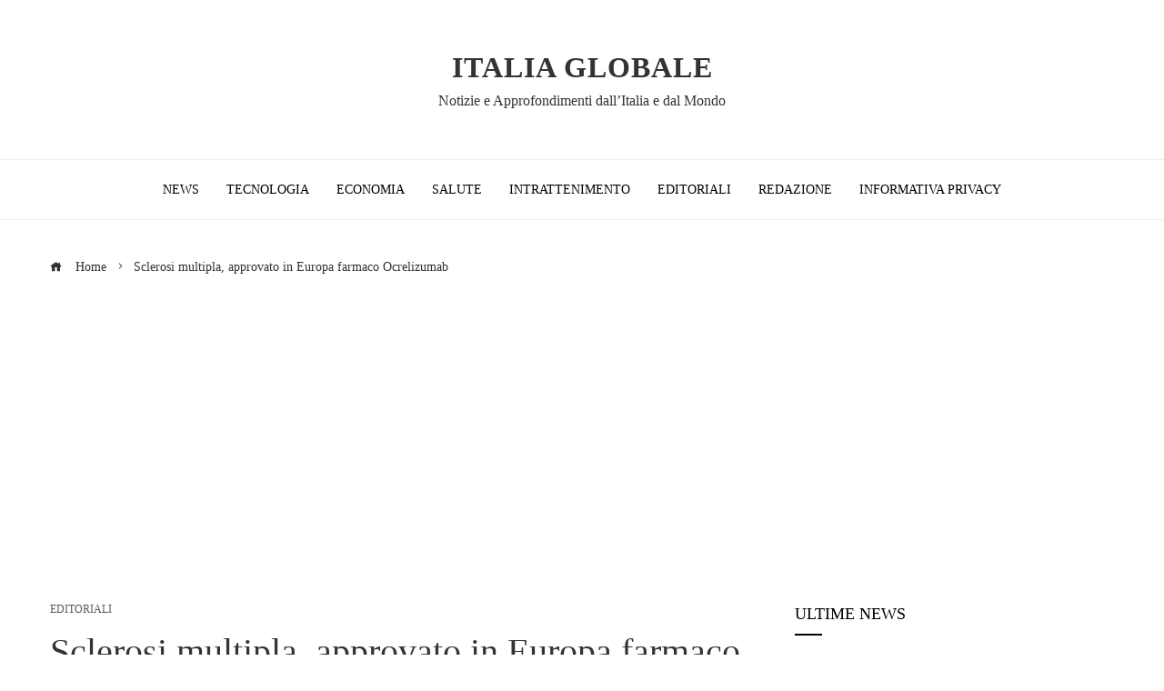

--- FILE ---
content_type: text/html; charset=UTF-8
request_url: https://www.italiaglobale.it/sclerosi-multipla-approvato-in-europa-farmaco-ocrelizumab-4621
body_size: 32970
content:
<!DOCTYPE html><html lang="it-IT"><head><meta charset="UTF-8"><link rel="preconnect" href="https://fonts.gstatic.com/" crossorigin /><meta name="viewport" content="width=device-width, initial-scale=1"><link rel="profile" href="https://gmpg.org/xfn/11"><link rel="pingback" href="https://www.italiaglobale.it/xmlrpc.php"><meta name='robots' content='index, follow, max-image-preview:large, max-snippet:-1, max-video-preview:-1' /><title>Sclerosi multipla, approvato in Europa farmaco Ocrelizumab - Italia Globale</title><link rel="canonical" href="https://www.italiaglobale.it/sclerosi-multipla-approvato-in-europa-farmaco-ocrelizumab-4621" /><meta property="og:locale" content="it_IT" /><meta property="og:type" content="article" /><meta property="og:title" content="Sclerosi multipla, approvato in Europa farmaco Ocrelizumab - Italia Globale" /><meta property="og:description" content="La sclerosi multipla è una malattia neurodegenerativa demielinizzante, cioè con lesioni a carico del sistema nervoso centrale. Nella sclerosi multipla si verificano un danno e una perdita di mielina in più aree (da cui il nome «multipla») del sistema nervoso centrale. Nel mondo si contano circa 2,5-3 milioni di persone con SM: la distribuzione della malattia non è uniforme: [&hellip;]" /><meta property="og:url" content="https://www.italiaglobale.it/sclerosi-multipla-approvato-in-europa-farmaco-ocrelizumab-4621" /><meta property="og:site_name" content="Italia Globale" /><meta property="article:published_time" content="2018-01-15T08:43:46+00:00" /><meta property="og:image" content="https://www.italiaglobale.it/wp-content/uploads/2018/01/sclerosi-multipla-Ocrelizumab.jpg" /><meta property="og:image:width" content="650" /><meta property="og:image:height" content="380" /><meta property="og:image:type" content="image/jpeg" /><meta name="author" content="Antonio Capobianco" /><meta name="twitter:card" content="summary_large_image" /><meta name="twitter:label1" content="Scritto da" /><meta name="twitter:data1" content="Antonio Capobianco" /><meta name="twitter:label2" content="Tempo di lettura stimato" /><meta name="twitter:data2" content="3 minuti" /><link rel='dns-prefetch' href='//fonts.googleapis.com' /><link rel='dns-prefetch' href='//www.googletagmanager.com' /><link rel='dns-prefetch' href='//pagead2.googlesyndication.com' /><link rel="alternate" type="application/rss+xml" title="Italia Globale &raquo; Feed" href="https://www.italiaglobale.it/feed" /><link rel="alternate" title="oEmbed (JSON)" type="application/json+oembed" href="https://www.italiaglobale.it/wp-json/oembed/1.0/embed?url=https%3A%2F%2Fwww.italiaglobale.it%2Fsclerosi-multipla-approvato-in-europa-farmaco-ocrelizumab-4621" /><link rel="alternate" title="oEmbed (XML)" type="text/xml+oembed" href="https://www.italiaglobale.it/wp-json/oembed/1.0/embed?url=https%3A%2F%2Fwww.italiaglobale.it%2Fsclerosi-multipla-approvato-in-europa-farmaco-ocrelizumab-4621&#038;format=xml" /><style id='wp-img-auto-sizes-contain-inline-css'>img:is([sizes=auto i],[sizes^="auto," i]){contain-intrinsic-size:3000px 1500px}
/*# sourceURL=wp-img-auto-sizes-contain-inline-css */</style><link data-optimized="1" rel='stylesheet' id='wp-block-library-css' href='https://www.italiaglobale.it/wp-content/litespeed/css/90236679a0fb2237f74b8fafb7889851.css?ver=89851' media='all' /><style id='global-styles-inline-css'>:root{--wp--preset--aspect-ratio--square: 1;--wp--preset--aspect-ratio--4-3: 4/3;--wp--preset--aspect-ratio--3-4: 3/4;--wp--preset--aspect-ratio--3-2: 3/2;--wp--preset--aspect-ratio--2-3: 2/3;--wp--preset--aspect-ratio--16-9: 16/9;--wp--preset--aspect-ratio--9-16: 9/16;--wp--preset--color--black: #000000;--wp--preset--color--cyan-bluish-gray: #abb8c3;--wp--preset--color--white: #ffffff;--wp--preset--color--pale-pink: #f78da7;--wp--preset--color--vivid-red: #cf2e2e;--wp--preset--color--luminous-vivid-orange: #ff6900;--wp--preset--color--luminous-vivid-amber: #fcb900;--wp--preset--color--light-green-cyan: #7bdcb5;--wp--preset--color--vivid-green-cyan: #00d084;--wp--preset--color--pale-cyan-blue: #8ed1fc;--wp--preset--color--vivid-cyan-blue: #0693e3;--wp--preset--color--vivid-purple: #9b51e0;--wp--preset--gradient--vivid-cyan-blue-to-vivid-purple: linear-gradient(135deg,rgb(6,147,227) 0%,rgb(155,81,224) 100%);--wp--preset--gradient--light-green-cyan-to-vivid-green-cyan: linear-gradient(135deg,rgb(122,220,180) 0%,rgb(0,208,130) 100%);--wp--preset--gradient--luminous-vivid-amber-to-luminous-vivid-orange: linear-gradient(135deg,rgb(252,185,0) 0%,rgb(255,105,0) 100%);--wp--preset--gradient--luminous-vivid-orange-to-vivid-red: linear-gradient(135deg,rgb(255,105,0) 0%,rgb(207,46,46) 100%);--wp--preset--gradient--very-light-gray-to-cyan-bluish-gray: linear-gradient(135deg,rgb(238,238,238) 0%,rgb(169,184,195) 100%);--wp--preset--gradient--cool-to-warm-spectrum: linear-gradient(135deg,rgb(74,234,220) 0%,rgb(151,120,209) 20%,rgb(207,42,186) 40%,rgb(238,44,130) 60%,rgb(251,105,98) 80%,rgb(254,248,76) 100%);--wp--preset--gradient--blush-light-purple: linear-gradient(135deg,rgb(255,206,236) 0%,rgb(152,150,240) 100%);--wp--preset--gradient--blush-bordeaux: linear-gradient(135deg,rgb(254,205,165) 0%,rgb(254,45,45) 50%,rgb(107,0,62) 100%);--wp--preset--gradient--luminous-dusk: linear-gradient(135deg,rgb(255,203,112) 0%,rgb(199,81,192) 50%,rgb(65,88,208) 100%);--wp--preset--gradient--pale-ocean: linear-gradient(135deg,rgb(255,245,203) 0%,rgb(182,227,212) 50%,rgb(51,167,181) 100%);--wp--preset--gradient--electric-grass: linear-gradient(135deg,rgb(202,248,128) 0%,rgb(113,206,126) 100%);--wp--preset--gradient--midnight: linear-gradient(135deg,rgb(2,3,129) 0%,rgb(40,116,252) 100%);--wp--preset--font-size--small: 13px;--wp--preset--font-size--medium: 20px;--wp--preset--font-size--large: 36px;--wp--preset--font-size--x-large: 42px;--wp--preset--spacing--20: 0.44rem;--wp--preset--spacing--30: 0.67rem;--wp--preset--spacing--40: 1rem;--wp--preset--spacing--50: 1.5rem;--wp--preset--spacing--60: 2.25rem;--wp--preset--spacing--70: 3.38rem;--wp--preset--spacing--80: 5.06rem;--wp--preset--shadow--natural: 6px 6px 9px rgba(0, 0, 0, 0.2);--wp--preset--shadow--deep: 12px 12px 50px rgba(0, 0, 0, 0.4);--wp--preset--shadow--sharp: 6px 6px 0px rgba(0, 0, 0, 0.2);--wp--preset--shadow--outlined: 6px 6px 0px -3px rgb(255, 255, 255), 6px 6px rgb(0, 0, 0);--wp--preset--shadow--crisp: 6px 6px 0px rgb(0, 0, 0);}:where(.is-layout-flex){gap: 0.5em;}:where(.is-layout-grid){gap: 0.5em;}body .is-layout-flex{display: flex;}.is-layout-flex{flex-wrap: wrap;align-items: center;}.is-layout-flex > :is(*, div){margin: 0;}body .is-layout-grid{display: grid;}.is-layout-grid > :is(*, div){margin: 0;}:where(.wp-block-columns.is-layout-flex){gap: 2em;}:where(.wp-block-columns.is-layout-grid){gap: 2em;}:where(.wp-block-post-template.is-layout-flex){gap: 1.25em;}:where(.wp-block-post-template.is-layout-grid){gap: 1.25em;}.has-black-color{color: var(--wp--preset--color--black) !important;}.has-cyan-bluish-gray-color{color: var(--wp--preset--color--cyan-bluish-gray) !important;}.has-white-color{color: var(--wp--preset--color--white) !important;}.has-pale-pink-color{color: var(--wp--preset--color--pale-pink) !important;}.has-vivid-red-color{color: var(--wp--preset--color--vivid-red) !important;}.has-luminous-vivid-orange-color{color: var(--wp--preset--color--luminous-vivid-orange) !important;}.has-luminous-vivid-amber-color{color: var(--wp--preset--color--luminous-vivid-amber) !important;}.has-light-green-cyan-color{color: var(--wp--preset--color--light-green-cyan) !important;}.has-vivid-green-cyan-color{color: var(--wp--preset--color--vivid-green-cyan) !important;}.has-pale-cyan-blue-color{color: var(--wp--preset--color--pale-cyan-blue) !important;}.has-vivid-cyan-blue-color{color: var(--wp--preset--color--vivid-cyan-blue) !important;}.has-vivid-purple-color{color: var(--wp--preset--color--vivid-purple) !important;}.has-black-background-color{background-color: var(--wp--preset--color--black) !important;}.has-cyan-bluish-gray-background-color{background-color: var(--wp--preset--color--cyan-bluish-gray) !important;}.has-white-background-color{background-color: var(--wp--preset--color--white) !important;}.has-pale-pink-background-color{background-color: var(--wp--preset--color--pale-pink) !important;}.has-vivid-red-background-color{background-color: var(--wp--preset--color--vivid-red) !important;}.has-luminous-vivid-orange-background-color{background-color: var(--wp--preset--color--luminous-vivid-orange) !important;}.has-luminous-vivid-amber-background-color{background-color: var(--wp--preset--color--luminous-vivid-amber) !important;}.has-light-green-cyan-background-color{background-color: var(--wp--preset--color--light-green-cyan) !important;}.has-vivid-green-cyan-background-color{background-color: var(--wp--preset--color--vivid-green-cyan) !important;}.has-pale-cyan-blue-background-color{background-color: var(--wp--preset--color--pale-cyan-blue) !important;}.has-vivid-cyan-blue-background-color{background-color: var(--wp--preset--color--vivid-cyan-blue) !important;}.has-vivid-purple-background-color{background-color: var(--wp--preset--color--vivid-purple) !important;}.has-black-border-color{border-color: var(--wp--preset--color--black) !important;}.has-cyan-bluish-gray-border-color{border-color: var(--wp--preset--color--cyan-bluish-gray) !important;}.has-white-border-color{border-color: var(--wp--preset--color--white) !important;}.has-pale-pink-border-color{border-color: var(--wp--preset--color--pale-pink) !important;}.has-vivid-red-border-color{border-color: var(--wp--preset--color--vivid-red) !important;}.has-luminous-vivid-orange-border-color{border-color: var(--wp--preset--color--luminous-vivid-orange) !important;}.has-luminous-vivid-amber-border-color{border-color: var(--wp--preset--color--luminous-vivid-amber) !important;}.has-light-green-cyan-border-color{border-color: var(--wp--preset--color--light-green-cyan) !important;}.has-vivid-green-cyan-border-color{border-color: var(--wp--preset--color--vivid-green-cyan) !important;}.has-pale-cyan-blue-border-color{border-color: var(--wp--preset--color--pale-cyan-blue) !important;}.has-vivid-cyan-blue-border-color{border-color: var(--wp--preset--color--vivid-cyan-blue) !important;}.has-vivid-purple-border-color{border-color: var(--wp--preset--color--vivid-purple) !important;}.has-vivid-cyan-blue-to-vivid-purple-gradient-background{background: var(--wp--preset--gradient--vivid-cyan-blue-to-vivid-purple) !important;}.has-light-green-cyan-to-vivid-green-cyan-gradient-background{background: var(--wp--preset--gradient--light-green-cyan-to-vivid-green-cyan) !important;}.has-luminous-vivid-amber-to-luminous-vivid-orange-gradient-background{background: var(--wp--preset--gradient--luminous-vivid-amber-to-luminous-vivid-orange) !important;}.has-luminous-vivid-orange-to-vivid-red-gradient-background{background: var(--wp--preset--gradient--luminous-vivid-orange-to-vivid-red) !important;}.has-very-light-gray-to-cyan-bluish-gray-gradient-background{background: var(--wp--preset--gradient--very-light-gray-to-cyan-bluish-gray) !important;}.has-cool-to-warm-spectrum-gradient-background{background: var(--wp--preset--gradient--cool-to-warm-spectrum) !important;}.has-blush-light-purple-gradient-background{background: var(--wp--preset--gradient--blush-light-purple) !important;}.has-blush-bordeaux-gradient-background{background: var(--wp--preset--gradient--blush-bordeaux) !important;}.has-luminous-dusk-gradient-background{background: var(--wp--preset--gradient--luminous-dusk) !important;}.has-pale-ocean-gradient-background{background: var(--wp--preset--gradient--pale-ocean) !important;}.has-electric-grass-gradient-background{background: var(--wp--preset--gradient--electric-grass) !important;}.has-midnight-gradient-background{background: var(--wp--preset--gradient--midnight) !important;}.has-small-font-size{font-size: var(--wp--preset--font-size--small) !important;}.has-medium-font-size{font-size: var(--wp--preset--font-size--medium) !important;}.has-large-font-size{font-size: var(--wp--preset--font-size--large) !important;}.has-x-large-font-size{font-size: var(--wp--preset--font-size--x-large) !important;}
/*# sourceURL=global-styles-inline-css */</style><style id='classic-theme-styles-inline-css'>/*! This file is auto-generated */
.wp-block-button__link{color:#fff;background-color:#32373c;border-radius:9999px;box-shadow:none;text-decoration:none;padding:calc(.667em + 2px) calc(1.333em + 2px);font-size:1.125em}.wp-block-file__button{background:#32373c;color:#fff;text-decoration:none}
/*# sourceURL=/wp-includes/css/classic-themes.min.css */</style><link data-optimized="1" rel='stylesheet' id='viral-pro-loaders-css' href='https://www.italiaglobale.it/wp-content/litespeed/css/363ec26cda64c5ea57408113f840feda.css?ver=0feda' media='all' /><link data-optimized="1" rel='stylesheet' id='owl-carousel-css' href='https://www.italiaglobale.it/wp-content/litespeed/css/4ad408cf2f8fe0c2f92b3c9938e8bfa8.css?ver=8bfa8' media='all' /><link data-optimized="1" rel='stylesheet' id='animate-css' href='https://www.italiaglobale.it/wp-content/litespeed/css/d1277565736cb864ea101b82f63ee33c.css?ver=ee33c' media='all' /><link data-optimized="1" rel='stylesheet' id='slick-css' href='https://www.italiaglobale.it/wp-content/litespeed/css/2273591282a608cb8475ad97d9bdbdd9.css?ver=dbdd9' media='all' /><link data-optimized="1" rel='stylesheet' id='YTPlayer-css' href='https://www.italiaglobale.it/wp-content/litespeed/css/f5003a46c154dcf5d8fdc6e34914196a.css?ver=4196a' media='all' /><link data-optimized="1" rel='stylesheet' id='jquery-mcustomscrollbar-css' href='https://www.italiaglobale.it/wp-content/litespeed/css/2126bbc59084e80e12b9e68a95e1696d.css?ver=1696d' media='all' /><link data-optimized="1" rel='stylesheet' id='justifiedGallery-css' href='https://www.italiaglobale.it/wp-content/litespeed/css/fad0fc97017ed5327e52596ce01686bd.css?ver=686bd' media='all' /><link data-optimized="1" rel='stylesheet' id='viral-pro-style-css' href='https://www.italiaglobale.it/wp-content/litespeed/css/a692a748e0cc9bd7e5ced3f65eed141f.css?ver=d141f' media='all' /><style id='viral-pro-style-inline-css'>.ht-container{max-width:1170px}body.ht-boxed #ht-page{max-width:1330px}body.ht-fluid .ht-container{max-width:80%}#primary{width:66%}#secondary{width:30%}.ht-boxed .ht-fullwidth-container,.ht-boxed .vl-fwcarousel-block{margin-left:-80px !important;margin-right:-80px !important}#ht-preloader-wrap,#preloader-15.loading .finger-item i,#preloader-15.loading .finger-item span:before,#preloader-15.loading .finger-item span:after,#preloader-15.loading .last-finger-item i:after{background:#FFFFFF}#preloader-2 .object,#preloader-3 .object,#preloader-4 .object,#preloader-5 .object,#preloader-6 .object,#preloader-7 .object,#preloader-10 .object,#preloader-11 .object,#preloader-12 .object,#preloader-13 .object,#preloader-14 .object,#preloader-15.loading .finger-item,#preloader-15.loading .last-finger-item,#preloader-15.loading .last-finger-item i,.pacman>div:nth-child(3),.pacman>div:nth-child(4),.pacman>div:nth-child(5),.pacman>div:nth-child(6){background:#000000}#preloader-8 .object,#preloader-9 .object,.pacman>div:first-of-type,.pacman>div:nth-child(2){border-color:#000000}#preloader-1 .object{border-left-color:#000000;border-right-color:#000000}html,body,button,input,select,textarea{font-family:'Roboto',serif;font-weight:400;font-style:normal;text-transform:none;text-decoration:none;font-size:15px;line-height:1.6;;color:#333333}.ht-menu > ul > li > a,a.ht-header-bttn{font-family:'Roboto',serif;font-weight:400;font-style:normal;text-transform:uppercase;text-decoration:none;font-size:14px;line-height:3}.ht-site-title-tagline .ht-site-title{;font-weight:700;font-style:normal;text-transform:uppercase;text-decoration:none;font-size:32px;line-height:1.2;;color:#333333}.ht-site-title-tagline .ht-site-description{;font-weight:400;font-style:normal;text-transform:none;text-decoration:none;font-size:16px;line-height:1.2;;color:#333333}.ht-main-title,.single-post .entry-title{;;font-style:normal;text-transform:none;text-decoration:none;font-size:40px;line-height:1.3;;color:#333333}h3.vl-post-title{;;font-style:normal;text-transform:capitalize;text-decoration:none;font-size:16px;line-height:1.3}.vl-block-title span.vl-title,.vp-block-title span.vl-title{;;font-style:normal;text-transform:uppercase;text-decoration:none;font-size:20px;line-height:1.1}.widget-title{;;font-style:normal;text-transform:uppercase;text-decoration:none;font-size:18px;line-height:1.3}h1,h2,h3,h4,h5,h6,.ht-site-title{font-family:'Roboto',serif;font-weight:400;font-style:normal;text-transform:none;text-decoration:none;line-height:1.3}h1,.ht-site-title{font-size:38px}h2{font-size:34px}h3{font-size:30px}h4{font-size:26px}h5{font-size:22px}h6{font-size:18px}.ht-main-navigation,.menu-item-megamenu .widget-title,.menu-item-megamenu .vl-block-title span.vl-title{font-size:14px;font-family:Roboto}.single-ht-megamenu .ht-main-content{font-family:Roboto}.vp-block-filter{line-height:1}.ht-main-content h1,.ht-main-content h2,.ht-main-content h3,.ht-main-content h4,.ht-main-content h5,.ht-main-content h6{color:#000000}.ht-main-content{color:#333333}a{color:#000000}a:hover,.woocommerce .woocommerce-breadcrumb a:hover,.breadcrumb-trail a:hover{color:#0078af}.ht-sidebar-style1 .ht-site-wrapper .widget-area ul ul,.ht-sidebar-style1 .ht-site-wrapper .widget-area li{border-color:rgba(51,51,51,0.05)}.ht-sidebar-style2 .ht-site-wrapper .widget,.ht-sidebar-style2 .ht-site-wrapper .widget-title,.ht-sidebar-style3 .ht-site-wrapper .widget,.ht-sidebar-style5 .ht-site-wrapper .widget,.ht-sidebar-style7 .ht-site-wrapper .widget,.ht-sidebar-style7 .ht-site-wrapper .widget-title,.comment-list .sp-comment-content,.post-navigation,.post-navigation .nav-next,.ht-social-share{border-color:rgba(51,51,51,0.1)}.ht-sidebar-style5 .ht-site-wrapper .widget-title:before,.ht-sidebar-style5 .ht-site-wrapper .widget-title:after{background-color:rgba(51,51,51,0.1)}.single-entry-tags a,.widget-area .tagcloud a{border-color:#333333}.ht-sidebar-style3 .ht-site-wrapper .widget{background:rgba(51,51,51,0.05)}.ht-main-content .widget-title{color:#000000}.ht-sidebar-style1 .ht-site-wrapper .widget-title:after,.ht-sidebar-style3 .ht-site-wrapper .widget-title:after,.ht-sidebar-style6 .ht-site-wrapper .widget-title:after,.ht-sidebar-style7 .ht-site-wrapper .widget:before{background-color:#000000}.ht-fwnews1-section{background-color:#FFFFFF}.ht-fwnews1-section .ht-section-wrap{padding-top:20px;padding-bottom:20px;color:#333333}.ht-fwnews1-section h1,.ht-fwnews1-section h2,.ht-fwnews1-section h3,.ht-fwnews1-section h4,.ht-fwnews1-section h5,.ht-fwnews1-section h6{color:#333333}.ht-fwnews1-section.ht-overwrite-color .vl-block-title span.vl-title{color:#333333}.ht-block-title-style2 .ht-fwnews1-section.ht-overwrite-color .vl-block-title:after,.ht-block-title-style5 .ht-fwnews1-section.ht-overwrite-color .vl-block-title span.vl-title:before,.ht-block-title-style7 .ht-fwnews1-section.ht-overwrite-color .vl-block-title span.vl-title,.ht-block-title-style8 .ht-fwnews1-section.ht-overwrite-color .vl-block-title span.vl-title,.ht-block-title-style9 .ht-fwnews1-section.ht-overwrite-color .vl-block-title span.vl-title,.ht-block-title-style9 .ht-fwnews1-section.ht-overwrite-color .vl-block-title span.vl-title:before,.ht-block-title-style10 .ht-fwnews1-section.ht-overwrite-color .vl-block-header,.ht-block-title-style11 .ht-fwnews1-section.ht-overwrite-color .vl-block-title span.vl-title,.ht-block-title-style12 .ht-fwnews1-section.ht-overwrite-color .vl-block-title{background-color:#0078af}.ht-block-title-style8 .ht-fwnews1-section.ht-overwrite-color .vl-block-header,.ht-block-title-style9 .ht-fwnews1-section.ht-overwrite-color .vl-block-header,.ht-block-title-style11 .ht-fwnews1-section.ht-overwrite-color .vl-block-header{border-color:#0078af}.ht-block-title-style10 .ht-fwnews1-section.ht-overwrite-color .vl-block-title:before{border-color:#0078af #0078af transparent transparent}.ht-block-title-style2 .ht-fwnews1-section.ht-overwrite-color .vl-block-title,.ht-block-title-style3 .ht-fwnews1-section.ht-overwrite-color .vl-block-header,.ht-block-title-style5 .ht-fwnews1-section.ht-overwrite-color .vl-block-header{border-color:#0078af}.ht-block-title-style4 .ht-fwnews1-section.ht-overwrite-color .vl-block-title:after,.ht-block-title-style6 .ht-fwnews1-section.ht-overwrite-color .vl-block-title:before,.ht-block-title-style6 .ht-fwnews1-section.ht-overwrite-color .vl-block-title:after,.ht-block-title-style7 .ht-fwnews1-section.ht-overwrite-color .vl-block-title:after{background-color:#0078af}.ht-fwnews1-section .ht-section-seperator.top-section-seperator{height:60px}.ht-fwnews1-section .ht-section-seperator.bottom-section-seperator{height:60px}.ht-leftnews-section{background-color:#FFFFFF}.ht-leftnews-section .ht-section-wrap{padding-top:20px;padding-bottom:20px;color:#333333}.ht-leftnews-section h1,.ht-leftnews-section h2,.ht-leftnews-section h3,.ht-leftnews-section h4,.ht-leftnews-section h5,.ht-leftnews-section h6{color:#333333}.ht-leftnews-section.ht-overwrite-color .vl-block-title span.vl-title{color:#333333}.ht-block-title-style2 .ht-leftnews-section.ht-overwrite-color .vl-block-title:after,.ht-block-title-style5 .ht-leftnews-section.ht-overwrite-color .vl-block-title span.vl-title:before,.ht-block-title-style7 .ht-leftnews-section.ht-overwrite-color .vl-block-title span.vl-title,.ht-block-title-style8 .ht-leftnews-section.ht-overwrite-color .vl-block-title span.vl-title,.ht-block-title-style9 .ht-leftnews-section.ht-overwrite-color .vl-block-title span.vl-title,.ht-block-title-style9 .ht-leftnews-section.ht-overwrite-color .vl-block-title span.vl-title:before,.ht-block-title-style10 .ht-leftnews-section.ht-overwrite-color .vl-block-header,.ht-block-title-style11 .ht-leftnews-section.ht-overwrite-color .vl-block-title span.vl-title,.ht-block-title-style12 .ht-leftnews-section.ht-overwrite-color .vl-block-title{background-color:#0078af}.ht-block-title-style8 .ht-leftnews-section.ht-overwrite-color .vl-block-header,.ht-block-title-style9 .ht-leftnews-section.ht-overwrite-color .vl-block-header,.ht-block-title-style11 .ht-leftnews-section.ht-overwrite-color .vl-block-header{border-color:#0078af}.ht-block-title-style10 .ht-leftnews-section.ht-overwrite-color .vl-block-title:before{border-color:#0078af #0078af transparent transparent}.ht-block-title-style2 .ht-leftnews-section.ht-overwrite-color .vl-block-title,.ht-block-title-style3 .ht-leftnews-section.ht-overwrite-color .vl-block-header,.ht-block-title-style5 .ht-leftnews-section.ht-overwrite-color .vl-block-header{border-color:#0078af}.ht-block-title-style4 .ht-leftnews-section.ht-overwrite-color .vl-block-title:after,.ht-block-title-style6 .ht-leftnews-section.ht-overwrite-color .vl-block-title:before,.ht-block-title-style6 .ht-leftnews-section.ht-overwrite-color .vl-block-title:after,.ht-block-title-style7 .ht-leftnews-section.ht-overwrite-color .vl-block-title:after{background-color:#0078af}.ht-leftnews-section .ht-section-seperator.top-section-seperator{height:60px}.ht-leftnews-section .ht-section-seperator.bottom-section-seperator{height:60px}.ht-threecol-section{background-color:#FFFFFF}.ht-threecol-section .ht-section-wrap{padding-top:20px;padding-bottom:20px;color:#333333}.ht-threecol-section h1,.ht-threecol-section h2,.ht-threecol-section h3,.ht-threecol-section h4,.ht-threecol-section h5,.ht-threecol-section h6{color:#333333}.ht-threecol-section.ht-overwrite-color .vl-block-title span.vl-title{color:#333333}.ht-block-title-style2 .ht-threecol-section.ht-overwrite-color .vl-block-title:after,.ht-block-title-style5 .ht-threecol-section.ht-overwrite-color .vl-block-title span.vl-title:before,.ht-block-title-style7 .ht-threecol-section.ht-overwrite-color .vl-block-title span.vl-title,.ht-block-title-style8 .ht-threecol-section.ht-overwrite-color .vl-block-title span.vl-title,.ht-block-title-style9 .ht-threecol-section.ht-overwrite-color .vl-block-title span.vl-title,.ht-block-title-style9 .ht-threecol-section.ht-overwrite-color .vl-block-title span.vl-title:before,.ht-block-title-style10 .ht-threecol-section.ht-overwrite-color .vl-block-header,.ht-block-title-style11 .ht-threecol-section.ht-overwrite-color .vl-block-title span.vl-title,.ht-block-title-style12 .ht-threecol-section.ht-overwrite-color .vl-block-title{background-color:#0078af}.ht-block-title-style8 .ht-threecol-section.ht-overwrite-color .vl-block-header,.ht-block-title-style9 .ht-threecol-section.ht-overwrite-color .vl-block-header,.ht-block-title-style11 .ht-threecol-section.ht-overwrite-color .vl-block-header{border-color:#0078af}.ht-block-title-style10 .ht-threecol-section.ht-overwrite-color .vl-block-title:before{border-color:#0078af #0078af transparent transparent}.ht-block-title-style2 .ht-threecol-section.ht-overwrite-color .vl-block-title,.ht-block-title-style3 .ht-threecol-section.ht-overwrite-color .vl-block-header,.ht-block-title-style5 .ht-threecol-section.ht-overwrite-color .vl-block-header{border-color:#0078af}.ht-block-title-style4 .ht-threecol-section.ht-overwrite-color .vl-block-title:after,.ht-block-title-style6 .ht-threecol-section.ht-overwrite-color .vl-block-title:before,.ht-block-title-style6 .ht-threecol-section.ht-overwrite-color .vl-block-title:after,.ht-block-title-style7 .ht-threecol-section.ht-overwrite-color .vl-block-title:after{background-color:#0078af}.ht-threecol-section .ht-section-seperator.top-section-seperator{height:60px}.ht-threecol-section .ht-section-seperator.bottom-section-seperator{height:60px}.ht-ticker-section{background-color:#FFFFFF}.ht-ticker-section .ht-section-wrap{padding-top:20px;padding-bottom:20px;color:#333333}.ht-ticker-section h1,.ht-ticker-section h2,.ht-ticker-section h3,.ht-ticker-section h4,.ht-ticker-section h5,.ht-ticker-section h6{color:#333333}.ht-ticker-section.ht-overwrite-color .vl-block-title span.vl-title{color:#333333}.ht-block-title-style2 .ht-ticker-section.ht-overwrite-color .vl-block-title:after,.ht-block-title-style5 .ht-ticker-section.ht-overwrite-color .vl-block-title span.vl-title:before,.ht-block-title-style7 .ht-ticker-section.ht-overwrite-color .vl-block-title span.vl-title,.ht-block-title-style8 .ht-ticker-section.ht-overwrite-color .vl-block-title span.vl-title,.ht-block-title-style9 .ht-ticker-section.ht-overwrite-color .vl-block-title span.vl-title,.ht-block-title-style9 .ht-ticker-section.ht-overwrite-color .vl-block-title span.vl-title:before,.ht-block-title-style10 .ht-ticker-section.ht-overwrite-color .vl-block-header,.ht-block-title-style11 .ht-ticker-section.ht-overwrite-color .vl-block-title span.vl-title,.ht-block-title-style12 .ht-ticker-section.ht-overwrite-color .vl-block-title{background-color:#0078af}.ht-block-title-style8 .ht-ticker-section.ht-overwrite-color .vl-block-header,.ht-block-title-style9 .ht-ticker-section.ht-overwrite-color .vl-block-header,.ht-block-title-style11 .ht-ticker-section.ht-overwrite-color .vl-block-header{border-color:#0078af}.ht-block-title-style10 .ht-ticker-section.ht-overwrite-color .vl-block-title:before{border-color:#0078af #0078af transparent transparent}.ht-block-title-style2 .ht-ticker-section.ht-overwrite-color .vl-block-title,.ht-block-title-style3 .ht-ticker-section.ht-overwrite-color .vl-block-header,.ht-block-title-style5 .ht-ticker-section.ht-overwrite-color .vl-block-header{border-color:#0078af}.ht-block-title-style4 .ht-ticker-section.ht-overwrite-color .vl-block-title:after,.ht-block-title-style6 .ht-ticker-section.ht-overwrite-color .vl-block-title:before,.ht-block-title-style6 .ht-ticker-section.ht-overwrite-color .vl-block-title:after,.ht-block-title-style7 .ht-ticker-section.ht-overwrite-color .vl-block-title:after{background-color:#0078af}.ht-ticker-section .ht-section-seperator.top-section-seperator{height:60px}.ht-ticker-section .ht-section-seperator.bottom-section-seperator{height:60px}.ht-slider1-section{background-color:#FFFFFF}.ht-slider1-section .ht-section-wrap{padding-top:20px;padding-bottom:20px;color:#333333}.ht-slider1-section h1,.ht-slider1-section h2,.ht-slider1-section h3,.ht-slider1-section h4,.ht-slider1-section h5,.ht-slider1-section h6{color:#333333}.ht-slider1-section.ht-overwrite-color .vl-block-title span.vl-title{color:#333333}.ht-block-title-style2 .ht-slider1-section.ht-overwrite-color .vl-block-title:after,.ht-block-title-style5 .ht-slider1-section.ht-overwrite-color .vl-block-title span.vl-title:before,.ht-block-title-style7 .ht-slider1-section.ht-overwrite-color .vl-block-title span.vl-title,.ht-block-title-style8 .ht-slider1-section.ht-overwrite-color .vl-block-title span.vl-title,.ht-block-title-style9 .ht-slider1-section.ht-overwrite-color .vl-block-title span.vl-title,.ht-block-title-style9 .ht-slider1-section.ht-overwrite-color .vl-block-title span.vl-title:before,.ht-block-title-style10 .ht-slider1-section.ht-overwrite-color .vl-block-header,.ht-block-title-style11 .ht-slider1-section.ht-overwrite-color .vl-block-title span.vl-title,.ht-block-title-style12 .ht-slider1-section.ht-overwrite-color .vl-block-title{background-color:#0078af}.ht-block-title-style8 .ht-slider1-section.ht-overwrite-color .vl-block-header,.ht-block-title-style9 .ht-slider1-section.ht-overwrite-color .vl-block-header,.ht-block-title-style11 .ht-slider1-section.ht-overwrite-color .vl-block-header{border-color:#0078af}.ht-block-title-style10 .ht-slider1-section.ht-overwrite-color .vl-block-title:before{border-color:#0078af #0078af transparent transparent}.ht-block-title-style2 .ht-slider1-section.ht-overwrite-color .vl-block-title,.ht-block-title-style3 .ht-slider1-section.ht-overwrite-color .vl-block-header,.ht-block-title-style5 .ht-slider1-section.ht-overwrite-color .vl-block-header{border-color:#0078af}.ht-block-title-style4 .ht-slider1-section.ht-overwrite-color .vl-block-title:after,.ht-block-title-style6 .ht-slider1-section.ht-overwrite-color .vl-block-title:before,.ht-block-title-style6 .ht-slider1-section.ht-overwrite-color .vl-block-title:after,.ht-block-title-style7 .ht-slider1-section.ht-overwrite-color .vl-block-title:after{background-color:#0078af}.ht-slider1-section .ht-section-seperator.top-section-seperator{height:60px}.ht-slider1-section .ht-section-seperator.bottom-section-seperator{height:60px}.ht-slider2-section{background-color:#FFFFFF}.ht-slider2-section .ht-section-wrap{padding-top:20px;padding-bottom:20px;color:#333333}.ht-slider2-section h1,.ht-slider2-section h2,.ht-slider2-section h3,.ht-slider2-section h4,.ht-slider2-section h5,.ht-slider2-section h6{color:#333333}.ht-slider2-section.ht-overwrite-color .vl-block-title span.vl-title{color:#333333}.ht-block-title-style2 .ht-slider2-section.ht-overwrite-color .vl-block-title:after,.ht-block-title-style5 .ht-slider2-section.ht-overwrite-color .vl-block-title span.vl-title:before,.ht-block-title-style7 .ht-slider2-section.ht-overwrite-color .vl-block-title span.vl-title,.ht-block-title-style8 .ht-slider2-section.ht-overwrite-color .vl-block-title span.vl-title,.ht-block-title-style9 .ht-slider2-section.ht-overwrite-color .vl-block-title span.vl-title,.ht-block-title-style9 .ht-slider2-section.ht-overwrite-color .vl-block-title span.vl-title:before,.ht-block-title-style10 .ht-slider2-section.ht-overwrite-color .vl-block-header,.ht-block-title-style11 .ht-slider2-section.ht-overwrite-color .vl-block-title span.vl-title,.ht-block-title-style12 .ht-slider2-section.ht-overwrite-color .vl-block-title{background-color:#0078af}.ht-block-title-style8 .ht-slider2-section.ht-overwrite-color .vl-block-header,.ht-block-title-style9 .ht-slider2-section.ht-overwrite-color .vl-block-header,.ht-block-title-style11 .ht-slider2-section.ht-overwrite-color .vl-block-header{border-color:#0078af}.ht-block-title-style10 .ht-slider2-section.ht-overwrite-color .vl-block-title:before{border-color:#0078af #0078af transparent transparent}.ht-block-title-style2 .ht-slider2-section.ht-overwrite-color .vl-block-title,.ht-block-title-style3 .ht-slider2-section.ht-overwrite-color .vl-block-header,.ht-block-title-style5 .ht-slider2-section.ht-overwrite-color .vl-block-header{border-color:#0078af}.ht-block-title-style4 .ht-slider2-section.ht-overwrite-color .vl-block-title:after,.ht-block-title-style6 .ht-slider2-section.ht-overwrite-color .vl-block-title:before,.ht-block-title-style6 .ht-slider2-section.ht-overwrite-color .vl-block-title:after,.ht-block-title-style7 .ht-slider2-section.ht-overwrite-color .vl-block-title:after{background-color:#0078af}.ht-slider2-section .ht-section-seperator.top-section-seperator{height:60px}.ht-slider2-section .ht-section-seperator.bottom-section-seperator{height:60px}.ht-featured-section{background-color:#FFFFFF}.ht-featured-section .ht-section-wrap{padding-top:20px;padding-bottom:20px;color:#333333}.ht-featured-section h1,.ht-featured-section h2,.ht-featured-section h3,.ht-featured-section h4,.ht-featured-section h5,.ht-featured-section h6{color:#333333}.ht-featured-section.ht-overwrite-color .vl-block-title span.vl-title{color:#333333}.ht-block-title-style2 .ht-featured-section.ht-overwrite-color .vl-block-title:after,.ht-block-title-style5 .ht-featured-section.ht-overwrite-color .vl-block-title span.vl-title:before,.ht-block-title-style7 .ht-featured-section.ht-overwrite-color .vl-block-title span.vl-title,.ht-block-title-style8 .ht-featured-section.ht-overwrite-color .vl-block-title span.vl-title,.ht-block-title-style9 .ht-featured-section.ht-overwrite-color .vl-block-title span.vl-title,.ht-block-title-style9 .ht-featured-section.ht-overwrite-color .vl-block-title span.vl-title:before,.ht-block-title-style10 .ht-featured-section.ht-overwrite-color .vl-block-header,.ht-block-title-style11 .ht-featured-section.ht-overwrite-color .vl-block-title span.vl-title,.ht-block-title-style12 .ht-featured-section.ht-overwrite-color .vl-block-title{background-color:#0078af}.ht-block-title-style8 .ht-featured-section.ht-overwrite-color .vl-block-header,.ht-block-title-style9 .ht-featured-section.ht-overwrite-color .vl-block-header,.ht-block-title-style11 .ht-featured-section.ht-overwrite-color .vl-block-header{border-color:#0078af}.ht-block-title-style10 .ht-featured-section.ht-overwrite-color .vl-block-title:before{border-color:#0078af #0078af transparent transparent}.ht-block-title-style2 .ht-featured-section.ht-overwrite-color .vl-block-title,.ht-block-title-style3 .ht-featured-section.ht-overwrite-color .vl-block-header,.ht-block-title-style5 .ht-featured-section.ht-overwrite-color .vl-block-header{border-color:#0078af}.ht-block-title-style4 .ht-featured-section.ht-overwrite-color .vl-block-title:after,.ht-block-title-style6 .ht-featured-section.ht-overwrite-color .vl-block-title:before,.ht-block-title-style6 .ht-featured-section.ht-overwrite-color .vl-block-title:after,.ht-block-title-style7 .ht-featured-section.ht-overwrite-color .vl-block-title:after{background-color:#0078af}.ht-featured-section .ht-section-seperator.top-section-seperator{height:60px}.ht-featured-section .ht-section-seperator.bottom-section-seperator{height:60px}.ht-tile1-section{background-color:#FFFFFF}.ht-tile1-section .ht-section-wrap{padding-top:20px;padding-bottom:20px;color:#333333}.ht-tile1-section h1,.ht-tile1-section h2,.ht-tile1-section h3,.ht-tile1-section h4,.ht-tile1-section h5,.ht-tile1-section h6{color:#333333}.ht-tile1-section.ht-overwrite-color .vl-block-title span.vl-title{color:#333333}.ht-block-title-style2 .ht-tile1-section.ht-overwrite-color .vl-block-title:after,.ht-block-title-style5 .ht-tile1-section.ht-overwrite-color .vl-block-title span.vl-title:before,.ht-block-title-style7 .ht-tile1-section.ht-overwrite-color .vl-block-title span.vl-title,.ht-block-title-style8 .ht-tile1-section.ht-overwrite-color .vl-block-title span.vl-title,.ht-block-title-style9 .ht-tile1-section.ht-overwrite-color .vl-block-title span.vl-title,.ht-block-title-style9 .ht-tile1-section.ht-overwrite-color .vl-block-title span.vl-title:before,.ht-block-title-style10 .ht-tile1-section.ht-overwrite-color .vl-block-header,.ht-block-title-style11 .ht-tile1-section.ht-overwrite-color .vl-block-title span.vl-title,.ht-block-title-style12 .ht-tile1-section.ht-overwrite-color .vl-block-title{background-color:#0078af}.ht-block-title-style8 .ht-tile1-section.ht-overwrite-color .vl-block-header,.ht-block-title-style9 .ht-tile1-section.ht-overwrite-color .vl-block-header,.ht-block-title-style11 .ht-tile1-section.ht-overwrite-color .vl-block-header{border-color:#0078af}.ht-block-title-style10 .ht-tile1-section.ht-overwrite-color .vl-block-title:before{border-color:#0078af #0078af transparent transparent}.ht-block-title-style2 .ht-tile1-section.ht-overwrite-color .vl-block-title,.ht-block-title-style3 .ht-tile1-section.ht-overwrite-color .vl-block-header,.ht-block-title-style5 .ht-tile1-section.ht-overwrite-color .vl-block-header{border-color:#0078af}.ht-block-title-style4 .ht-tile1-section.ht-overwrite-color .vl-block-title:after,.ht-block-title-style6 .ht-tile1-section.ht-overwrite-color .vl-block-title:before,.ht-block-title-style6 .ht-tile1-section.ht-overwrite-color .vl-block-title:after,.ht-block-title-style7 .ht-tile1-section.ht-overwrite-color .vl-block-title:after{background-color:#0078af}.ht-tile1-section .ht-section-seperator.top-section-seperator{height:60px}.ht-tile1-section .ht-section-seperator.bottom-section-seperator{height:60px}.ht-tile2-section{background-color:#FFFFFF}.ht-tile2-section .ht-section-wrap{padding-top:20px;padding-bottom:20px;color:#333333}.ht-tile2-section h1,.ht-tile2-section h2,.ht-tile2-section h3,.ht-tile2-section h4,.ht-tile2-section h5,.ht-tile2-section h6{color:#333333}.ht-tile2-section.ht-overwrite-color .vl-block-title span.vl-title{color:#333333}.ht-block-title-style2 .ht-tile2-section.ht-overwrite-color .vl-block-title:after,.ht-block-title-style5 .ht-tile2-section.ht-overwrite-color .vl-block-title span.vl-title:before,.ht-block-title-style7 .ht-tile2-section.ht-overwrite-color .vl-block-title span.vl-title,.ht-block-title-style8 .ht-tile2-section.ht-overwrite-color .vl-block-title span.vl-title,.ht-block-title-style9 .ht-tile2-section.ht-overwrite-color .vl-block-title span.vl-title,.ht-block-title-style9 .ht-tile2-section.ht-overwrite-color .vl-block-title span.vl-title:before,.ht-block-title-style10 .ht-tile2-section.ht-overwrite-color .vl-block-header,.ht-block-title-style11 .ht-tile2-section.ht-overwrite-color .vl-block-title span.vl-title,.ht-block-title-style12 .ht-tile2-section.ht-overwrite-color .vl-block-title{background-color:#0078af}.ht-block-title-style8 .ht-tile2-section.ht-overwrite-color .vl-block-header,.ht-block-title-style9 .ht-tile2-section.ht-overwrite-color .vl-block-header,.ht-block-title-style11 .ht-tile2-section.ht-overwrite-color .vl-block-header{border-color:#0078af}.ht-block-title-style10 .ht-tile2-section.ht-overwrite-color .vl-block-title:before{border-color:#0078af #0078af transparent transparent}.ht-block-title-style2 .ht-tile2-section.ht-overwrite-color .vl-block-title,.ht-block-title-style3 .ht-tile2-section.ht-overwrite-color .vl-block-header,.ht-block-title-style5 .ht-tile2-section.ht-overwrite-color .vl-block-header{border-color:#0078af}.ht-block-title-style4 .ht-tile2-section.ht-overwrite-color .vl-block-title:after,.ht-block-title-style6 .ht-tile2-section.ht-overwrite-color .vl-block-title:before,.ht-block-title-style6 .ht-tile2-section.ht-overwrite-color .vl-block-title:after,.ht-block-title-style7 .ht-tile2-section.ht-overwrite-color .vl-block-title:after{background-color:#0078af}.ht-tile2-section .ht-section-seperator.top-section-seperator{height:60px}.ht-tile2-section .ht-section-seperator.bottom-section-seperator{height:60px}.ht-mininews-section{background-color:#FFFFFF}.ht-mininews-section .ht-section-wrap{padding-top:20px;padding-bottom:20px;color:#333333}.ht-mininews-section h1,.ht-mininews-section h2,.ht-mininews-section h3,.ht-mininews-section h4,.ht-mininews-section h5,.ht-mininews-section h6{color:#333333}.ht-mininews-section.ht-overwrite-color .vl-block-title span.vl-title{color:#333333}.ht-block-title-style2 .ht-mininews-section.ht-overwrite-color .vl-block-title:after,.ht-block-title-style5 .ht-mininews-section.ht-overwrite-color .vl-block-title span.vl-title:before,.ht-block-title-style7 .ht-mininews-section.ht-overwrite-color .vl-block-title span.vl-title,.ht-block-title-style8 .ht-mininews-section.ht-overwrite-color .vl-block-title span.vl-title,.ht-block-title-style9 .ht-mininews-section.ht-overwrite-color .vl-block-title span.vl-title,.ht-block-title-style9 .ht-mininews-section.ht-overwrite-color .vl-block-title span.vl-title:before,.ht-block-title-style10 .ht-mininews-section.ht-overwrite-color .vl-block-header,.ht-block-title-style11 .ht-mininews-section.ht-overwrite-color .vl-block-title span.vl-title,.ht-block-title-style12 .ht-mininews-section.ht-overwrite-color .vl-block-title{background-color:#0078af}.ht-block-title-style8 .ht-mininews-section.ht-overwrite-color .vl-block-header,.ht-block-title-style9 .ht-mininews-section.ht-overwrite-color .vl-block-header,.ht-block-title-style11 .ht-mininews-section.ht-overwrite-color .vl-block-header{border-color:#0078af}.ht-block-title-style10 .ht-mininews-section.ht-overwrite-color .vl-block-title:before{border-color:#0078af #0078af transparent transparent}.ht-block-title-style2 .ht-mininews-section.ht-overwrite-color .vl-block-title,.ht-block-title-style3 .ht-mininews-section.ht-overwrite-color .vl-block-header,.ht-block-title-style5 .ht-mininews-section.ht-overwrite-color .vl-block-header{border-color:#0078af}.ht-block-title-style4 .ht-mininews-section.ht-overwrite-color .vl-block-title:after,.ht-block-title-style6 .ht-mininews-section.ht-overwrite-color .vl-block-title:before,.ht-block-title-style6 .ht-mininews-section.ht-overwrite-color .vl-block-title:after,.ht-block-title-style7 .ht-mininews-section.ht-overwrite-color .vl-block-title:after{background-color:#0078af}.ht-mininews-section .ht-section-seperator.top-section-seperator{height:60px}.ht-mininews-section .ht-section-seperator.bottom-section-seperator{height:60px}.ht-rightnews-section{background-color:#FFFFFF}.ht-rightnews-section .ht-section-wrap{padding-top:20px;padding-bottom:20px;color:#333333}.ht-rightnews-section h1,.ht-rightnews-section h2,.ht-rightnews-section h3,.ht-rightnews-section h4,.ht-rightnews-section h5,.ht-rightnews-section h6{color:#333333}.ht-rightnews-section.ht-overwrite-color .vl-block-title span.vl-title{color:#333333}.ht-block-title-style2 .ht-rightnews-section.ht-overwrite-color .vl-block-title:after,.ht-block-title-style5 .ht-rightnews-section.ht-overwrite-color .vl-block-title span.vl-title:before,.ht-block-title-style7 .ht-rightnews-section.ht-overwrite-color .vl-block-title span.vl-title,.ht-block-title-style8 .ht-rightnews-section.ht-overwrite-color .vl-block-title span.vl-title,.ht-block-title-style9 .ht-rightnews-section.ht-overwrite-color .vl-block-title span.vl-title,.ht-block-title-style9 .ht-rightnews-section.ht-overwrite-color .vl-block-title span.vl-title:before,.ht-block-title-style10 .ht-rightnews-section.ht-overwrite-color .vl-block-header,.ht-block-title-style11 .ht-rightnews-section.ht-overwrite-color .vl-block-title span.vl-title,.ht-block-title-style12 .ht-rightnews-section.ht-overwrite-color .vl-block-title{background-color:#0078af}.ht-block-title-style8 .ht-rightnews-section.ht-overwrite-color .vl-block-header,.ht-block-title-style9 .ht-rightnews-section.ht-overwrite-color .vl-block-header,.ht-block-title-style11 .ht-rightnews-section.ht-overwrite-color .vl-block-header{border-color:#0078af}.ht-block-title-style10 .ht-rightnews-section.ht-overwrite-color .vl-block-title:before{border-color:#0078af #0078af transparent transparent}.ht-block-title-style2 .ht-rightnews-section.ht-overwrite-color .vl-block-title,.ht-block-title-style3 .ht-rightnews-section.ht-overwrite-color .vl-block-header,.ht-block-title-style5 .ht-rightnews-section.ht-overwrite-color .vl-block-header{border-color:#0078af}.ht-block-title-style4 .ht-rightnews-section.ht-overwrite-color .vl-block-title:after,.ht-block-title-style6 .ht-rightnews-section.ht-overwrite-color .vl-block-title:before,.ht-block-title-style6 .ht-rightnews-section.ht-overwrite-color .vl-block-title:after,.ht-block-title-style7 .ht-rightnews-section.ht-overwrite-color .vl-block-title:after{background-color:#0078af}.ht-rightnews-section .ht-section-seperator.top-section-seperator{height:60px}.ht-rightnews-section .ht-section-seperator.bottom-section-seperator{height:60px}.ht-fwcarousel-section{background-color:#FFFFFF}.ht-fwcarousel-section .ht-section-wrap{padding-top:20px;padding-bottom:20px;color:#333333}.ht-fwcarousel-section h1,.ht-fwcarousel-section h2,.ht-fwcarousel-section h3,.ht-fwcarousel-section h4,.ht-fwcarousel-section h5,.ht-fwcarousel-section h6{color:#333333}.ht-fwcarousel-section.ht-overwrite-color .vl-block-title span.vl-title{color:#333333}.ht-block-title-style2 .ht-fwcarousel-section.ht-overwrite-color .vl-block-title:after,.ht-block-title-style5 .ht-fwcarousel-section.ht-overwrite-color .vl-block-title span.vl-title:before,.ht-block-title-style7 .ht-fwcarousel-section.ht-overwrite-color .vl-block-title span.vl-title,.ht-block-title-style8 .ht-fwcarousel-section.ht-overwrite-color .vl-block-title span.vl-title,.ht-block-title-style9 .ht-fwcarousel-section.ht-overwrite-color .vl-block-title span.vl-title,.ht-block-title-style9 .ht-fwcarousel-section.ht-overwrite-color .vl-block-title span.vl-title:before,.ht-block-title-style10 .ht-fwcarousel-section.ht-overwrite-color .vl-block-header,.ht-block-title-style11 .ht-fwcarousel-section.ht-overwrite-color .vl-block-title span.vl-title,.ht-block-title-style12 .ht-fwcarousel-section.ht-overwrite-color .vl-block-title{background-color:#0078af}.ht-block-title-style8 .ht-fwcarousel-section.ht-overwrite-color .vl-block-header,.ht-block-title-style9 .ht-fwcarousel-section.ht-overwrite-color .vl-block-header,.ht-block-title-style11 .ht-fwcarousel-section.ht-overwrite-color .vl-block-header{border-color:#0078af}.ht-block-title-style10 .ht-fwcarousel-section.ht-overwrite-color .vl-block-title:before{border-color:#0078af #0078af transparent transparent}.ht-block-title-style2 .ht-fwcarousel-section.ht-overwrite-color .vl-block-title,.ht-block-title-style3 .ht-fwcarousel-section.ht-overwrite-color .vl-block-header,.ht-block-title-style5 .ht-fwcarousel-section.ht-overwrite-color .vl-block-header{border-color:#0078af}.ht-block-title-style4 .ht-fwcarousel-section.ht-overwrite-color .vl-block-title:after,.ht-block-title-style6 .ht-fwcarousel-section.ht-overwrite-color .vl-block-title:before,.ht-block-title-style6 .ht-fwcarousel-section.ht-overwrite-color .vl-block-title:after,.ht-block-title-style7 .ht-fwcarousel-section.ht-overwrite-color .vl-block-title:after{background-color:#0078af}.ht-fwcarousel-section .ht-section-seperator.top-section-seperator{height:60px}.ht-fwcarousel-section .ht-section-seperator.bottom-section-seperator{height:60px}.ht-carousel1-section{background-color:#FFFFFF}.ht-carousel1-section .ht-section-wrap{padding-top:20px;padding-bottom:20px;color:#333333}.ht-carousel1-section h1,.ht-carousel1-section h2,.ht-carousel1-section h3,.ht-carousel1-section h4,.ht-carousel1-section h5,.ht-carousel1-section h6{color:#333333}.ht-carousel1-section.ht-overwrite-color .vl-block-title span.vl-title{color:#333333}.ht-block-title-style2 .ht-carousel1-section.ht-overwrite-color .vl-block-title:after,.ht-block-title-style5 .ht-carousel1-section.ht-overwrite-color .vl-block-title span.vl-title:before,.ht-block-title-style7 .ht-carousel1-section.ht-overwrite-color .vl-block-title span.vl-title,.ht-block-title-style8 .ht-carousel1-section.ht-overwrite-color .vl-block-title span.vl-title,.ht-block-title-style9 .ht-carousel1-section.ht-overwrite-color .vl-block-title span.vl-title,.ht-block-title-style9 .ht-carousel1-section.ht-overwrite-color .vl-block-title span.vl-title:before,.ht-block-title-style10 .ht-carousel1-section.ht-overwrite-color .vl-block-header,.ht-block-title-style11 .ht-carousel1-section.ht-overwrite-color .vl-block-title span.vl-title,.ht-block-title-style12 .ht-carousel1-section.ht-overwrite-color .vl-block-title{background-color:#0078af}.ht-block-title-style8 .ht-carousel1-section.ht-overwrite-color .vl-block-header,.ht-block-title-style9 .ht-carousel1-section.ht-overwrite-color .vl-block-header,.ht-block-title-style11 .ht-carousel1-section.ht-overwrite-color .vl-block-header{border-color:#0078af}.ht-block-title-style10 .ht-carousel1-section.ht-overwrite-color .vl-block-title:before{border-color:#0078af #0078af transparent transparent}.ht-block-title-style2 .ht-carousel1-section.ht-overwrite-color .vl-block-title,.ht-block-title-style3 .ht-carousel1-section.ht-overwrite-color .vl-block-header,.ht-block-title-style5 .ht-carousel1-section.ht-overwrite-color .vl-block-header{border-color:#0078af}.ht-block-title-style4 .ht-carousel1-section.ht-overwrite-color .vl-block-title:after,.ht-block-title-style6 .ht-carousel1-section.ht-overwrite-color .vl-block-title:before,.ht-block-title-style6 .ht-carousel1-section.ht-overwrite-color .vl-block-title:after,.ht-block-title-style7 .ht-carousel1-section.ht-overwrite-color .vl-block-title:after{background-color:#0078af}.ht-carousel1-section .ht-section-seperator.top-section-seperator{height:60px}.ht-carousel1-section .ht-section-seperator.bottom-section-seperator{height:60px}.ht-carousel2-section{background-color:#FFFFFF}.ht-carousel2-section .ht-section-wrap{padding-top:20px;padding-bottom:20px;color:#333333}.ht-carousel2-section h1,.ht-carousel2-section h2,.ht-carousel2-section h3,.ht-carousel2-section h4,.ht-carousel2-section h5,.ht-carousel2-section h6{color:#333333}.ht-carousel2-section.ht-overwrite-color .vl-block-title span.vl-title{color:#333333}.ht-block-title-style2 .ht-carousel2-section.ht-overwrite-color .vl-block-title:after,.ht-block-title-style5 .ht-carousel2-section.ht-overwrite-color .vl-block-title span.vl-title:before,.ht-block-title-style7 .ht-carousel2-section.ht-overwrite-color .vl-block-title span.vl-title,.ht-block-title-style8 .ht-carousel2-section.ht-overwrite-color .vl-block-title span.vl-title,.ht-block-title-style9 .ht-carousel2-section.ht-overwrite-color .vl-block-title span.vl-title,.ht-block-title-style9 .ht-carousel2-section.ht-overwrite-color .vl-block-title span.vl-title:before,.ht-block-title-style10 .ht-carousel2-section.ht-overwrite-color .vl-block-header,.ht-block-title-style11 .ht-carousel2-section.ht-overwrite-color .vl-block-title span.vl-title,.ht-block-title-style12 .ht-carousel2-section.ht-overwrite-color .vl-block-title{background-color:#0078af}.ht-block-title-style8 .ht-carousel2-section.ht-overwrite-color .vl-block-header,.ht-block-title-style9 .ht-carousel2-section.ht-overwrite-color .vl-block-header,.ht-block-title-style11 .ht-carousel2-section.ht-overwrite-color .vl-block-header{border-color:#0078af}.ht-block-title-style10 .ht-carousel2-section.ht-overwrite-color .vl-block-title:before{border-color:#0078af #0078af transparent transparent}.ht-block-title-style2 .ht-carousel2-section.ht-overwrite-color .vl-block-title,.ht-block-title-style3 .ht-carousel2-section.ht-overwrite-color .vl-block-header,.ht-block-title-style5 .ht-carousel2-section.ht-overwrite-color .vl-block-header{border-color:#0078af}.ht-block-title-style4 .ht-carousel2-section.ht-overwrite-color .vl-block-title:after,.ht-block-title-style6 .ht-carousel2-section.ht-overwrite-color .vl-block-title:before,.ht-block-title-style6 .ht-carousel2-section.ht-overwrite-color .vl-block-title:after,.ht-block-title-style7 .ht-carousel2-section.ht-overwrite-color .vl-block-title:after{background-color:#0078af}.ht-carousel2-section .ht-section-seperator.top-section-seperator{height:60px}.ht-carousel2-section .ht-section-seperator.bottom-section-seperator{height:60px}.ht-fwnews2-section{background-color:#FFFFFF}.ht-fwnews2-section .ht-section-wrap{padding-top:20px;padding-bottom:20px;color:#333333}.ht-fwnews2-section h1,.ht-fwnews2-section h2,.ht-fwnews2-section h3,.ht-fwnews2-section h4,.ht-fwnews2-section h5,.ht-fwnews2-section h6{color:#333333}.ht-fwnews2-section.ht-overwrite-color .vl-block-title span.vl-title{color:#333333}.ht-block-title-style2 .ht-fwnews2-section.ht-overwrite-color .vl-block-title:after,.ht-block-title-style5 .ht-fwnews2-section.ht-overwrite-color .vl-block-title span.vl-title:before,.ht-block-title-style7 .ht-fwnews2-section.ht-overwrite-color .vl-block-title span.vl-title,.ht-block-title-style8 .ht-fwnews2-section.ht-overwrite-color .vl-block-title span.vl-title,.ht-block-title-style9 .ht-fwnews2-section.ht-overwrite-color .vl-block-title span.vl-title,.ht-block-title-style9 .ht-fwnews2-section.ht-overwrite-color .vl-block-title span.vl-title:before,.ht-block-title-style10 .ht-fwnews2-section.ht-overwrite-color .vl-block-header,.ht-block-title-style11 .ht-fwnews2-section.ht-overwrite-color .vl-block-title span.vl-title,.ht-block-title-style12 .ht-fwnews2-section.ht-overwrite-color .vl-block-title{background-color:#0078af}.ht-block-title-style8 .ht-fwnews2-section.ht-overwrite-color .vl-block-header,.ht-block-title-style9 .ht-fwnews2-section.ht-overwrite-color .vl-block-header,.ht-block-title-style11 .ht-fwnews2-section.ht-overwrite-color .vl-block-header{border-color:#0078af}.ht-block-title-style10 .ht-fwnews2-section.ht-overwrite-color .vl-block-title:before{border-color:#0078af #0078af transparent transparent}.ht-block-title-style2 .ht-fwnews2-section.ht-overwrite-color .vl-block-title,.ht-block-title-style3 .ht-fwnews2-section.ht-overwrite-color .vl-block-header,.ht-block-title-style5 .ht-fwnews2-section.ht-overwrite-color .vl-block-header{border-color:#0078af}.ht-block-title-style4 .ht-fwnews2-section.ht-overwrite-color .vl-block-title:after,.ht-block-title-style6 .ht-fwnews2-section.ht-overwrite-color .vl-block-title:before,.ht-block-title-style6 .ht-fwnews2-section.ht-overwrite-color .vl-block-title:after,.ht-block-title-style7 .ht-fwnews2-section.ht-overwrite-color .vl-block-title:after{background-color:#0078af}.ht-fwnews2-section .ht-section-seperator.top-section-seperator{height:60px}.ht-fwnews2-section .ht-section-seperator.bottom-section-seperator{height:60px}.ht-video-section{background-color:#FFFFFF}.ht-video-section .ht-section-wrap{padding-top:20px;padding-bottom:20px;color:#333333}.ht-video-section h1,.ht-video-section h2,.ht-video-section h3,.ht-video-section h4,.ht-video-section h5,.ht-video-section h6{color:#333333}.ht-video-section.ht-overwrite-color .vl-block-title span.vl-title{color:#333333}.ht-block-title-style2 .ht-video-section.ht-overwrite-color .vl-block-title:after,.ht-block-title-style5 .ht-video-section.ht-overwrite-color .vl-block-title span.vl-title:before,.ht-block-title-style7 .ht-video-section.ht-overwrite-color .vl-block-title span.vl-title,.ht-block-title-style8 .ht-video-section.ht-overwrite-color .vl-block-title span.vl-title,.ht-block-title-style9 .ht-video-section.ht-overwrite-color .vl-block-title span.vl-title,.ht-block-title-style9 .ht-video-section.ht-overwrite-color .vl-block-title span.vl-title:before,.ht-block-title-style10 .ht-video-section.ht-overwrite-color .vl-block-header,.ht-block-title-style11 .ht-video-section.ht-overwrite-color .vl-block-title span.vl-title,.ht-block-title-style12 .ht-video-section.ht-overwrite-color .vl-block-title{background-color:#0078af}.ht-block-title-style8 .ht-video-section.ht-overwrite-color .vl-block-header,.ht-block-title-style9 .ht-video-section.ht-overwrite-color .vl-block-header,.ht-block-title-style11 .ht-video-section.ht-overwrite-color .vl-block-header{border-color:#0078af}.ht-block-title-style10 .ht-video-section.ht-overwrite-color .vl-block-title:before{border-color:#0078af #0078af transparent transparent}.ht-block-title-style2 .ht-video-section.ht-overwrite-color .vl-block-title,.ht-block-title-style3 .ht-video-section.ht-overwrite-color .vl-block-header,.ht-block-title-style5 .ht-video-section.ht-overwrite-color .vl-block-header{border-color:#0078af}.ht-block-title-style4 .ht-video-section.ht-overwrite-color .vl-block-title:after,.ht-block-title-style6 .ht-video-section.ht-overwrite-color .vl-block-title:before,.ht-block-title-style6 .ht-video-section.ht-overwrite-color .vl-block-title:after,.ht-block-title-style7 .ht-video-section.ht-overwrite-color .vl-block-title:after{background-color:#0078af}.ht-video-section .ht-section-seperator.top-section-seperator{height:60px}.ht-video-section .ht-section-seperator.bottom-section-seperator{height:60px}.ht-site-header .ht-top-header{background:#0078af;color:#FFFFFF}.th-menu ul ul{background:#0078af}.ht-site-header .ht-top-header .ht-container{height:45px}.th-menu > ul > li > a{line-height:45px}.ht-top-header-on .ht-header-six.ht-site-header{margin-bottom:-32.5px}.ht-top-header-on.ht-single-layout1 .ht-header-six.ht-site-header,.ht-top-header-on.ht-single-layout2 .ht-header-six.ht-site-header,.ht-top-header-on.ht-single-layout7 .ht-header-six.ht-site-header{margin-bottom:7.5px}.ht-top-header-on.ht-single-layout3 .ht-header-six.ht-site-header,.ht-top-header-on.ht-single-layout4 .ht-header-six.ht-site-header,.ht-top-header-on.ht-single-layout5 .ht-header-six.ht-site-header,.ht-top-header-on.ht-single-layout6 .ht-header-six.ht-site-header{margin-bottom:-65px}.ht-header-six.ht-site-header .ht-top-header{height:77.5px}.ht-site-header .ht-top-header a,.ht-site-header .ht-top-header a:hover,.ht-site-header .ht-top-header a i,.ht-site-header .ht-top-header a:hover i{color:#EEEEEE}.ht-header-one .ht-header,.ht-header-two .ht-header,.ht-header-three .ht-header,.ht-header-four .ht-header .ht-container,.ht-header-five .ht-header,.ht-header-six .ht-header .ht-container,.ht-header-seven .ht-header,.ht-sticky-header .ht-header-four .ht-header.headroom.headroom--not-top,.ht-sticky-header .ht-header-six .ht-header.headroom.headroom--not-top{background:#ffffff}.ht-sticky-header .ht-header-four .ht-header.headroom.headroom--not-top .ht-container,.ht-sticky-header .ht-header-six .ht-header.headroom.headroom--not-top .ht-container{background:none}.ht-header-one .ht-header .ht-container,.ht-header-two .ht-header .ht-container,.ht-header-three .ht-header .ht-container,.ht-header-four .ht-header .ht-container,.ht-header-five .ht-header .ht-container,.ht-header-six .ht-header .ht-container,.ht-header-seven .ht-header .ht-container{height:65px}.hover-style5 .ht-menu > ul > li.menu-item > a,.hover-style6 .ht-menu > ul > li.menu-item > a,.hover-style5 .ht-header-bttn,.hover-style6 .ht-header-bttn{line-height:65px}#ht-site-branding img{height:60px}.ht-header-one #ht-site-branding img,.ht-header-three #ht-site-branding img,.ht-header-six #ht-site-branding img{max-height:35px}.ht-header-two #ht-site-branding,.ht-header-four #ht-site-branding,.ht-header-five #ht-site-branding,.ht-header-seven #ht-site-branding{padding-top:15px;padding-bottom:15px}.ht-site-header.ht-header-one .ht-header,.ht-site-header.ht-header-two .ht-header,.ht-site-header.ht-header-three .ht-header,.ht-site-header.ht-header-four .ht-header .ht-container,.ht-site-header.ht-header-five .ht-header,.ht-site-header.ht-header-six .ht-header .ht-container,.ht-site-header.ht-header-seven .ht-header{border-color:#EEEEEE}.ht-menu > ul > li.menu-item > a,.ht-search-button a,.ht-header-social-icons a,.hover-style1 .ht-search-button a:hover,.hover-style3 .ht-search-button a:hover,.hover-style5 .ht-search-button a:hover,.hover-style1 .ht-header-social-icons a:hover,.hover-style3 .ht-header-social-icons a:hover,.hover-style5 .ht-header-social-icons a:hover{color:#000000}.ht-offcanvas-nav a>span,.hover-style1 .ht-offcanvas-nav a:hover>span,.hover-style3 .ht-offcanvas-nav a:hover>span,.hover-style5 .ht-offcanvas-nav a:hover>span{background-color:#000000}.ht-search-button a:hover,.ht-header-social-icons a:hover,.hover-style1 .ht-menu > ul> li.menu-item:hover > a,.hover-style1 .ht-menu > ul> li.menu-item.current_page_item > a,.hover-style1 .ht-menu > ul > li.menu-item.current-menu-item > a,.ht-menu > ul > li.menu-item:hover > a,.ht-menu > ul > li.menu-item:hover > a > i,.ht-menu > ul > li.menu-item.current_page_item > a,.ht-menu > ul > li.menu-item.current-menu-item > a,.ht-menu > ul > li.menu-item.current_page_ancestor > a,.ht-menu > ul > li.menu-item.current > a{color:#000000}.ht-offcanvas-nav a:hover>span{background-color:#000000}.ht-menu ul ul,.menu-item-ht-cart .widget_shopping_cart,#ht-responsive-menu{background:#F2F2F2}.ht-menu .megamenu *,#ht-responsive-menu .megamenu *,.ht-menu .megamenu a,#ht-responsive-menu .megamenu a,.ht-menu ul ul li.menu-item > a,.menu-item-ht-cart .widget_shopping_cart a,.menu-item-ht-cart .widget_shopping_cart,#ht-responsive-menu li.menu-item > a,#ht-responsive-menu li.menu-item > a i,#ht-responsive-menu li .dropdown-nav,.megamenu-category .mega-post-title a{color:#333333}li.megamenu-category > a .dropdown-nav{display:none}.ht-menu .megamenu a:hover,#ht-responsive-menu .megamenu a:hover,.ht-menu .megamenu a:hover > i,#ht-responsive-menu .megamenu a:hover > i,.ht-menu > ul > li > ul:not(.megamenu) li.menu-item:hover > a,.ht-menu ul ul.megamenu li.menu-item > a:hover,.ht-menu ul ul li.menu-item > a:hover i,.menu-item-ht-cart .widget_shopping_cart a:hover,.ht-menu .megamenu-full-width.megamenu-category .cat-megamenu-tab > div.active-tab,.ht-menu .megamenu-full-width.megamenu-category .mega-post-title a:hover{color:#333333}.ht-menu ul ul li.menu-item>a:after{background:#333333}.hover-style1 .ht-menu > ul > li.menu-item:hover > a,.hover-style1 .ht-menu > ul > li.menu-item.current_page_item > a,.hover-style1 .ht-menu > ul > li.menu-item.current-menu-item > a,.hover-style1 .ht-menu > ul > li.menu-item.current_page_ancestor > a,.hover-style1 .ht-menu > ul > li.menu-item.current > a,.hover-style5 .ht-menu > ul > li.menu-item:hover > a,.hover-style5 .ht-menu > ul > li.menu-item.current_page_item > a,.hover-style5 .ht-menu > ul > li.menu-item.current-menu-item > a,.hover-style5 .ht-menu > ul > li.menu-item.current_page_ancestor > a,.hover-style5 .ht-menu > ul > li.menu-item.current > a{background:#0078af}.hover-style2 .ht-menu > ul > li.menu-item:hover > a,.hover-style2 .ht-menu > ul > li.menu-item.current_page_item > a,.hover-style2 .ht-menu > ul > li.menu-item.current-menu-item > a,.hover-style2 .ht-menu > ul > li.menu-item.current_page_ancestor > a,.hover-style2 .ht-menu > ul > li.menu-item.current > a,.hover-style4 .ht-menu > ul > li.menu-item:hover > a,.hover-style4 .ht-menu > ul > li.menu-item.current_page_item > a,.hover-style4 .ht-menu > ul > li.menu-item.current-menu-item > a,.hover-style4 .ht-menu > ul > li.menu-item.current_page_ancestor > a,.hover-style4 .ht-menu > ul > li.menu-item.current > a{color:#000000;border-color:#000000}.hover-style6 .ht-menu > ul > li.menu-item:hover > a:before,.hover-style6 .ht-menu > ul > li.menu-item.current_page_item > a:before,.hover-style6 .ht-menu > ul > li.menu-item.current-menu-item > a:before,.hover-style6 .ht-menu > ul > li.menu-item.current_page_ancestor > a:before,.hover-style6 .ht-menu > ul > li.menu-item.current > a:before,.hover-style8 .ht-menu>ul>li.menu-item>a:before,.hover-style9 .ht-menu>ul>li.menu-item>a:before{background:#000000}.hover-style7 .ht-menu>ul>li.menu-item>a:before{border-left-color:#000000;border-top-color:#000000}.hover-style7 .ht-menu>ul>li.menu-item>a:after{border-right-color:#000000;border-bottom-color:#000000}.rtl .hover-style7 .ht-menu>ul>li.menu-item>a:before{border-right-color:#000000}.rtl .hover-style7 .ht-menu>ul>li.menu-item>a:after{border-left-color:#000000}.hover-style3 .ht-menu > ul > li.menu-item:hover > a,.hover-style3 .ht-menu > ul > li.menu-item.current_page_item > a,.hover-style3 .ht-menu > ul > li.menu-item.current-menu-item > a,.hover-style3 .ht-menu > ul > li.menu-item.current_page_ancestor > a,.hover-style3 .ht-menu > ul > li.menu-item.current > a{background:#0078af}.ht-menu>ul>li.menu-item{padding-top:0px;padding-bottom:0px}.ht-header-two .ht-middle-header-left a,.ht-header-two .ht-middle-header-right>div>a{color:#000000 !important}.ht-header-two .ht-offcanvas-nav a>span{background:#000000 !important}.ht-header-two,.ht-header-four,.ht-header-five,.ht-header-seven{background-color:#FFFFFF}.vl-block-title span.vl-title{color:#333333}.ht-block-title-style2 .vl-block-header .vl-block-title:after,.ht-block-title-style5 .vl-block-header .vl-block-title span.vl-title:before,.ht-block-title-style7 .vl-block-header .vl-block-title span.vl-title,.ht-block-title-style8 .vl-block-header .vl-block-title span.vl-title,.ht-block-title-style9 .vl-block-header .vl-block-title span.vl-title,.ht-block-title-style10 .vl-block-header,.ht-block-title-style11 .vl-block-header .vl-block-title span.vl-title,.ht-block-title-style12 .vl-block-header{background-color:#0078af}.ht-block-title-style8 .vl-block-header,.ht-block-title-style9 .vl-block-header,.ht-block-title-style11 .vl-block-header{border-color:#0078af}.ht-block-title-style10 .vl-block-header .vl-block-title:before{border-color:#0078af #0078af transparent transparent}.ht-block-title-style2 .vl-block-header .vl-block-title,.ht-block-title-style2 .vl-block-header .vp-block-filter,.ht-block-title-style3 .vl-block-header,.ht-block-title-style5 .vl-block-header{border-color:#c6c6c6}.ht-block-title-style4 .vl-block-header .vl-block-title:after,.ht-block-title-style6 .vl-block-header .vl-block-title:before,.ht-block-title-style6 .vl-block-header .vl-block-title:after,.ht-block-title-style7 .vl-block-header .vl-block-title:after{background-color:#c6c6c6}button,input[type='button'],input[type='reset'],input[type='submit'],.ht-button,.comment-navigation .nav-previous a,.comment-navigation .nav-next a,.pagination .page-numbers,.ht-progress-bar-length,.ht-main-content .entry-readmore a,.blog-layout2 .entry-date,.blog-layout4 .ht-post-date,.woocommerce #respond input#submit,.woocommerce a.button,.woocommerce button.button,.woocommerce input.button,.woocommerce ul.products li.product:hover .viral-pro-product-title-wrap .button,.woocommerce #respond input#submit.alt,.woocommerce a.button.alt,.woocommerce button.button.alt,.woocommerce input.button.alt,.woocommerce nav.woocommerce-pagination ul li a,.woocommerce nav.woocommerce-pagination ul li span,.woocommerce span.onsale,.woocommerce div.product .woocommerce-tabs ul.tabs li.active a,.woocommerce #respond input#submit.disabled,.woocommerce #respond input#submit:disabled,.woocommerce #respond input#submit:disabled[disabled],.woocommerce a.button.disabled,.woocommerce a.button:disabled,.woocommerce a.button:disabled[disabled],.woocommerce button.button.disabled,.woocommerce button.button:disabled,.woocommerce button.button:disabled[disabled],.woocommerce input.button.disabled,.woocommerce input.button:disabled,.woocommerce input.button:disabled[disabled],.woocommerce #respond input#submit.alt.disabled,.woocommerce #respond input#submit.alt.disabled:hover,.woocommerce #respond input#submit.alt:disabled,.woocommerce #respond input#submit.alt:disabled:hover,.woocommerce #respond input#submit.alt:disabled[disabled],.woocommerce #respond input#submit.alt:disabled[disabled]:hover,.woocommerce a.button.alt.disabled,.woocommerce a.button.alt.disabled:hover,.woocommerce a.button.alt:disabled,.woocommerce a.button.alt:disabled:hover,.woocommerce a.button.alt:disabled[disabled],.woocommerce a.button.alt:disabled[disabled]:hover,.woocommerce button.button.alt.disabled,.woocommerce button.button.alt.disabled:hover,.woocommerce button.button.alt:disabled,.woocommerce button.button.alt:disabled:hover,.woocommerce button.button.alt:disabled[disabled],.woocommerce button.button.alt:disabled[disabled]:hover,.woocommerce input.button.alt.disabled,.woocommerce input.button.alt.disabled:hover,.woocommerce input.button.alt:disabled,.woocommerce input.button.alt:disabled:hover,.woocommerce input.button.alt:disabled[disabled],.woocommerce input.button.alt:disabled[disabled]:hover,.woocommerce .widget_price_filter .ui-slider .ui-slider-range,.woocommerce-MyAccount-navigation-link a,.ht-style2-accordion .ht-accordion-header,.ht-pt-header .ht-pt-tab.ht-pt-active,.ht-post-listing .ht-pl-count,.vl-post-categories li a.vl-category,.vl-slider-block .owl-carousel .owl-nav .owl-prev:hover,.vl-slider-block .owl-carousel .owl-nav .owl-next:hover,.vl-fwcarousel-block .owl-carousel .owl-nav .owl-prev,.vl-fwcarousel-block .owl-carousel .owl-nav .owl-next,.vl-primary-cat-block .vl-primary-cat,.vl-carousel-block .owl-carousel .owl-nav .owl-prev,.vl-carousel-block .owl-carousel .owl-nav .owl-next,.video-controls,.vl-ticker.style1 .vl-ticker-title,.vl-ticker.style1 .owl-carousel .owl-nav button.owl-prev,.vl-ticker.style1 .owl-carousel .owl-nav button.owl-next,.vl-ticker.style2 .vl-ticker-title,.vl-ticker.style3 .vl-ticker-title,.vl-ticker.style4 .vl-ticker-title,.single-entry-gallery .owl-carousel .owl-nav .owl-prev,.single-entry-gallery .owl-carousel .owl-nav .owl-next,.viral-pro-related-post.style3 .owl-carousel .owl-nav .owl-prev,.viral-pro-related-post.style3 .owl-carousel .owl-nav .owl-next,.ht-instagram-widget-footer a,.blog-layout7 .ht-post-date{background:#0078af}.no-comments,.woocommerce div.product p.price,.woocommerce div.product span.price,.woocommerce .product_meta a:hover,.woocommerce-error:before,.woocommerce-info:before,.woocommerce-message:before,.blog-layout1 .ht-post-date .entry-date span,.vp-block-filter ul.vp-block-filter-list li.vp-active a{color:#0078af}.woocommerce ul.products li.product:hover,.woocommerce-page ul.products li.product:hover,.woocommerce #respond input#submit,.woocommerce a.button,.woocommerce button.button,.woocommerce input.button,.woocommerce ul.products li.product:hover .viral-pro-product-title-wrap .button,.woocommerce #respond input#submit.alt,.woocommerce a.button.alt,.woocommerce button.button.alt,.woocommerce input.button.alt,.woocommerce div.product .woocommerce-tabs ul.tabs,.woocommerce #respond input#submit.alt.disabled,.woocommerce #respond input#submit.alt.disabled:hover,.woocommerce #respond input#submit.alt:disabled,.woocommerce #respond input#submit.alt:disabled:hover,.woocommerce #respond input#submit.alt:disabled[disabled],.woocommerce #respond input#submit.alt:disabled[disabled]:hover,.woocommerce a.button.alt.disabled,.woocommerce a.button.alt.disabled:hover,.woocommerce a.button.alt:disabled,.woocommerce a.button.alt:disabled:hover,.woocommerce a.button.alt:disabled[disabled],.woocommerce a.button.alt:disabled[disabled]:hover,.woocommerce button.button.alt.disabled,.woocommerce button.button.alt.disabled:hover,.woocommerce button.button.alt:disabled,.woocommerce button.button.alt:disabled:hover,.woocommerce button.button.alt:disabled[disabled],.woocommerce button.button.alt:disabled[disabled]:hover,.woocommerce input.button.alt.disabled,.woocommerce input.button.alt.disabled:hover,.woocommerce input.button.alt:disabled,.woocommerce input.button.alt:disabled:hover,.woocommerce input.button.alt:disabled[disabled],.woocommerce input.button.alt:disabled[disabled]:hover,.woocommerce .widget_price_filter .ui-slider .ui-slider-handle,.ht-style2-accordion .ht-accordion-content-wrap,.content-area .entry-content blockquote{border-color:#0078af}.woocommerce-error,.woocommerce-info,.woocommerce-message{border-top-color:#0078af}.woocommerce ul.products li.product .onsale:after{border-color:transparent transparent #006c9e #006c9e}.woocommerce span.onsale:after{border-color:transparent #006c9e #006c9e transparent}.woocommerce div.product .woocommerce-tabs ul.tabs li.active a:before{border-color:#0078af transparent transparent}.vl-ticker.style1 .vl-ticker-title:after{border-color:transparent transparent transparent #0078af}.vl-ticker.style4 .vl-ticker-title:after{border-color:#0078af transparent transparent #0078af}.rtl .vl-ticker.style1 .vl-ticker-title:after{border-color:transparent #0078af transparent transparent}.rtl .vl-ticker.style4 .vl-ticker-title:after{border-color:transparent #0078af #0078af transparent}#ht-back-top{height:46px;width:46px;border-radius:0px}#ht-back-top i{font-size:20px}#ht-back-top.ht-st-stacked{background:#0078af;color:#FFF}#ht-back-top.ht-st-framed{border-color:#0078af;color:#0078af}#ht-back-top.ht-st-left{left:40px}#ht-back-top.ht-st-right{right:40px}#ht-back-top{bottom:40px}#ht-colophon{background-image:url();background-repeat:no-repeat;background-size:cover;background-position:center center;background-attachment:scroll}.ht-site-footer:before{background-color:#333333}#ht-colophon .widget-title{color:#EEEEEE}.ht-sidebar-style1 .ht-site-footer .widget-title:after,.ht-sidebar-style3 .ht-site-footer .widget-title:after,.ht-sidebar-style6 .ht-site-footer .widget-title:after{background:#EEEEEE}.ht-sidebar-style2 .ht-site-footer .widget-title,.ht-sidebar-style7 .ht-site-footer .widget-title{border-color:rgba(238,238,238,0.1)}.ht-sidebar-style5 .ht-site-footer .widget-title:before,.ht-sidebar-style5 .ht-site-footer .widget-title:after{background-color:rgba(238,238,238,0.1)}.ht-site-footer *{color:#EEEEEE}.ht-site-footer a,.ht-site-footer a *{color:#EEEEEE}.ht-top-footer .ht-container,.ht-main-footer .ht-container,.ht-bottom-top-footer .ht-container{border-color:#444444}@media screen and (max-width:780px){.ht-menu{display:none}#ht-mobile-menu{display:block}.ht-header-one .ht-header,.ht-header-two .ht-header,.ht-header-three .ht-header,.ht-header-four .ht-header .ht-container,.ht-header-five .ht-header,.ht-header-six .ht-header .ht-container,.ht-header-seven .ht-header,.ht-sticky-header .ht-header-four .ht-header.headroom.headroom--not-top,.ht-sticky-header .ht-header-six .ht-header.headroom.headroom--not-top{background:#ffffff}.ht-header-two .ht-header .ht-container{justify-content:flex-end}.ht-header-six.ht-site-header .ht-top-header{height:auto !important}.ht-top-header-on .ht-header-six .ht-header{-webkit-transform:translateY(0) !important;transform:translateY(0) !important}.ht-header-six.ht-site-header{margin-bottom:0 !important}.ht-top-header-on.ht-single-layout1 .ht-header-six.ht-site-header,.ht-top-header-on.ht-single-layout2 .ht-header-six.ht-site-header,.ht-top-header-on.ht-single-layout5 .ht-header-six.ht-site-header,.ht-top-header-on.ht-single-layout6 .ht-header-six.ht-site-header,.ht-top-header-on.ht-single-layout7 .ht-header-six.ht-site-header{margin-bottom:40px !important}.megamenu-full-width.megamenu-category .cat-megamenu-content-full,.megamenu-full-width.megamenu-category .cat-megamenu-tab,.megamenu-full-width.megamenu-category .cat-megamenu-content{display:none}.megamenu-full-width.megamenu-category .cat-megamenu-tab > div{padding:15px 40px;border-bottom:1px solid rgba(0,0,0,0.05)}.megamenu-full-width.megamenu-category .cat-megamenu-tab > div:after{display:none}.megamenu-full-width.megamenu-category .cat-megamenu-content-full ul li{width:100%;float:none;margin:0}.megamenu-full-width.megamenu-category .cat-megamenu-content-full ul li > a{display:none}#ht-responsive-menu li.menu-item.megamenu-category > a > .dropdown-nav{display:none}.ht-sticky-header .headroom.headroom--not-top{position:relative;top:auto !important;left:auto;right:auto;z-index:9999;width:auto;box-shadow:none;-webkit-animation:none;animation:none}.ht-header .ht-offcanvas-nav,.ht-header .ht-search-button,.ht-header .ht-header-social-icons{display:none}#ht-content{padding-top:0 !important}.admin-bar.ht-sticky-header .headroom.headroom--not-top{top:auto}.ht-sticky-header .ht-header-four .ht-header.headroom.headroom--not-top .ht-container{margin-bottom:38px !important}.ht-top-header-on.ht-sticky-header .ht-header-six .ht-header.headroom.headroom--not-top{-webkit-transform:translateY(-50%);transform:translateY(-50%)}.ht-header-one #ht-site-branding img,.ht-header-three #ht-site-branding img,.ht-header-six #ht-site-branding img{height:auto;max-height:35px}.ht-header-two #ht-site-branding img,.ht-header-four #ht-site-branding img,.ht-header-five #ht-site-branding img,.ht-header-seven #ht-site-branding img{height:auto;max-height:60px}}@media screen and (max-width:1170px){.elementor-section.elementor-section-boxed.elementor-section-stretched>.elementor-container,.elementor-template-full-width .elementor-section.elementor-section-boxed>.elementor-container,.e-con.e-parent>.e-con-inner,.ht-fullwidth-container .elementor-section.elementor-section-boxed>.elementor-container,.ht-container,body.ht-fluid .ht-container{padding-left:40px !important;padding-right:40px !important;width:100%;max-width:none}}@media screen and (max-width:1370px){.ht-single-layout5 .entry-header,.ht-single-layout6 .entry-header{margin-left:0;margin-right:0}.ht-single-layout6 .entry-header{height:auto}}a.ht-header-bttn{color:#FFFFFF;background:#0078af;border-radius:0px}a.ht-header-bttn:hover{color:#FFFFFF;background:#0078af}.viral-pro-privacy-policy{color:#FFFFFF;background:#333333}.policy-text a{color:#FFFFFF}.policy-buttons a,.policy-buttons a:hover{color:#FFFFFF;background:#0078af}.collapse-button{border-color:#000000}.collapse-button .icon-bar{background:#000000}#vl-video-playlist,.vl-bottom-block,.vl-carousel-block,.vl-fwcarousel-block,.vl-slider-block,.vl-news-block,.vl-ticker,.ht-mininews-section .ht-non-fullwidth-container,.ht-mininews-section .ht-fullwidth-container,.vl-fwnews-block,.vl-tile-block-wrap,.ht-section .widget{margin-bottom:40px}.ht-featured-block-wrap{margin-bottom:10px}@media screen and (max-width:768px){}@media screen and (max-width:480px){}@supports (-webkit-touch-callout:none){[data-pllx-bg-ratio]{background-attachment:scroll !important;background-position:center !important}}@supports (-webkit-touch-callout:none){[data-pllx-bg-ratio]{background-attachment:scroll !important;background-position:center !important}}
/*# sourceURL=viral-pro-style-inline-css */</style><link data-optimized="1" rel='stylesheet' id='eleganticons-css' href='https://www.italiaglobale.it/wp-content/litespeed/css/1ca6a0ba4c1e443837a90e187b5132ed.css?ver=132ed' media='all' /><link data-optimized="1" rel='stylesheet' id='icofont-css' href='https://www.italiaglobale.it/wp-content/litespeed/css/091369cd4f98f858a6102cd32c769c35.css?ver=69c35' media='all' /><link data-optimized="1" rel='stylesheet' id='essential-icon-css' href='https://www.italiaglobale.it/wp-content/litespeed/css/950e5a251110634d7ab48190bc825a3b.css?ver=25a3b' media='all' /><link data-optimized="1" rel='stylesheet' id='vp-twittericon-css' href='https://www.italiaglobale.it/wp-content/litespeed/css/c8cb6c4948ede33dc665f12e52152ca0.css?ver=52ca0' media='all' /><link data-optimized="1" rel='stylesheet' id='dashicons-css' href='https://www.italiaglobale.it/wp-content/litespeed/css/84211f2c2e19d8af9856420db63b40f9.css?ver=b40f9' media='all' /> <script data-optimized="1" id='wpacu-combined-js-head-group-1' type="litespeed/javascript" data-src='https://www.italiaglobale.it/wp-content/litespeed/js/d5224b6764128431b987f412e0db3b23.js?ver=b3b23'></script><link rel="https://api.w.org/" href="https://www.italiaglobale.it/wp-json/" /><link rel="alternate" title="JSON" type="application/json" href="https://www.italiaglobale.it/wp-json/wp/v2/posts/4621" /><link rel="EditURI" type="application/rsd+xml" title="RSD" href="https://www.italiaglobale.it/xmlrpc.php?rsd" /><meta name="generator" content="WordPress 6.9" /><style>.related-posts-note {
            color: #336699; /* Blu tenue per evidenziare senza distrarre */
            font-weight: bold;
            margin-top: 20px;
        }
        .related-posts-note + ul {
            margin-top: 10px;
        }</style><meta name="generator" content="Site Kit by Google 1.170.0" /><style>.screen-reader-text{position:absolute;width:1px;height:1px;padding:0;margin:-1px;overflow:hidden;clip:rect(0,0,0,0);white-space:nowrap;border:0;}</style><meta name="google-adsense-platform-account" content="ca-host-pub-2644536267352236"><meta name="google-adsense-platform-domain" content="sitekit.withgoogle.com">
 <script type="application/ld+json" class="saswp-schema-markup-output">[{"@context":"https:\/\/schema.org\/","@graph":[{"@context":"https:\/\/schema.org\/","@type":"SiteNavigationElement","@id":"https:\/\/www.italiaglobale.it\/#home","name":"Home","url":"https:\/\/italiaglobale.it"},{"@context":"https:\/\/schema.org\/","@type":"SiteNavigationElement","@id":"https:\/\/www.italiaglobale.it\/#cookie-e-utilizzo","name":"Cookie e utilizzo","url":"https:\/\/www.italiaglobale.it\/cookie-e-utilizzo"},{"@context":"https:\/\/schema.org\/","@type":"SiteNavigationElement","@id":"https:\/\/www.italiaglobale.it\/#disclaimer","name":"Disclaimer","url":"https:\/\/www.italiaglobale.it\/disclaimer"},{"@context":"https:\/\/schema.org\/","@type":"SiteNavigationElement","@id":"https:\/\/www.italiaglobale.it\/#chi-siamo","name":"Chi siamo","url":"https:\/\/www.italiaglobale.it\/chi-siamo"},{"@context":"https:\/\/schema.org\/","@type":"SiteNavigationElement","@id":"https:\/\/www.italiaglobale.it\/#redazione","name":"Redazione","url":"https:\/\/www.italiaglobale.it\/redazione"},{"@context":"https:\/\/schema.org\/","@type":"SiteNavigationElement","@id":"https:\/\/www.italiaglobale.it\/#informativa-privacy","name":"Informativa Privacy","url":"https:\/\/www.italiaglobale.it\/informativa-privacy"}]},

{"@context":"https:\/\/schema.org\/","@type":"BreadcrumbList","@id":"https:\/\/www.italiaglobale.it\/sclerosi-multipla-approvato-in-europa-farmaco-ocrelizumab-4621#breadcrumb","itemListElement":[{"@type":"ListItem","position":1,"item":{"@id":"https:\/\/www.italiaglobale.it","name":"Italia Globale"}},{"@type":"ListItem","position":2,"item":{"@id":"https:\/\/www.italiaglobale.it\/category\/editoriali","name":"Editoriali"}},{"@type":"ListItem","position":3,"item":{"@id":"https:\/\/www.italiaglobale.it\/sclerosi-multipla-approvato-in-europa-farmaco-ocrelizumab-4621","name":"Sclerosi multipla, approvato in Europa farmaco Ocrelizumab"}}]},

{"@context":"https:\/\/schema.org\/","@type":"NewsArticle","@id":"https:\/\/www.italiaglobale.it\/sclerosi-multipla-approvato-in-europa-farmaco-ocrelizumab-4621#newsarticle","url":"https:\/\/www.italiaglobale.it\/sclerosi-multipla-approvato-in-europa-farmaco-ocrelizumab-4621","headline":"Sclerosi multipla, approvato in Europa farmaco Ocrelizumab","mainEntityOfPage":"https:\/\/www.italiaglobale.it\/sclerosi-multipla-approvato-in-europa-farmaco-ocrelizumab-4621","datePublished":"2018-01-15T10:43:46+02:00","dateModified":"2018-01-15T10:43:46+02:00","description":"La sclerosi multipla \u00e8 una malattia neurodegenerativa demielinizzante,\u00a0cio\u00e8 con lesioni a carico del sistema nervoso centrale.\u00a0Nella sclerosi multipla si verificano un danno e una perdita di mielina in pi\u00f9 aree\u00a0(da cui il nome \u00abmultipla\u00bb) del sistema nervoso centrale. Nel mondo si contano circa\u00a02,5-3 milioni di persone con SM: la distribuzione della malattia non \u00e8 uniforme:","articleSection":"Editoriali","articleBody":"La sclerosi multipla \u00e8 una malattia neurodegenerativa demielinizzante,\u00a0cio\u00e8 con lesioni a carico del sistema nervoso centrale.\u00a0Nella sclerosi multipla si verificano un danno e una perdita di mielina in pi\u00f9 aree\u00a0(da cui il nome \u00abmultipla\u00bb) del sistema nervoso centrale.    Nel mondo si contano circa\u00a02,5-3 milioni di persone con SM: la distribuzione della malattia non \u00e8 uniforme: \u00e8 pi\u00f9 diffusa nelle zone lontane dall\u2019Equatore a clima temperato, in particolare Nord Europa, Stati Uniti, Nuova Zelanda e Australia del Sud. La prevalenza della malattia al contrario sembra avere una progressiva riduzione con l\u2019avvicinarsi all\u2019Equatore.    In Europa, la sclerosi multipla (SM) colpisce indicativamente 700 mila persone, delle quali circa 96 mila presentano la forma primariamente progressiva.    In questi ultimi anni la ricerca ha fatto grandi passi nel chiarire il modo con cui la malattia agisce, permettendo cos\u00ec di arrivare a una\u00a0diagnosi\u00a0e a un trattamento precoce che consentono alle persone con SM di mantenere una buona qualit\u00e0 di vita per molti anni, ma ad oggi non esiste comunque una cura definitiva.    Una svolta nelle cure per\u00f2 sembra essere arrivata in queste ore: \u00e8 infatti appena stato dato l\u2019ok all\u2019utilizzo del farmaco\u00a0ocrelizumab\u00a0nel trattamento alla malattia. Un notevole passo avanti nella battaglia contro una patologia che colpisce come visto migliaia di persone.    Nello specifico, la Commissione europea ha accordato l\u2019autorizzazione all\u2019immissione in commercio di ocrelizumab per il trattamento di pazienti con forme recidivanti attive di sclerosi multipla definite da caratteristiche cliniche o radiologiche, nonch\u00e9 di pazienti affetti da sclerosi multipla primariamente progressiva in fase iniziale in termini di durata della malattia e livello di disabilit\u00e0, e con caratteristiche radiologiche tipiche di attivit\u00e0 infiammatoria.  Sclerosi multipla, approvato in Europa farmaco Ocrelizumab      Ocrelizumab \u00e8 un anticorpo monoclonale umanizzato, progettato per colpire in maniera selettiva le cellule B CD20+, un tipo specifico di cellule immunitarie considerate tra le principali responsabili del danno alla mielina (ovvero la guaina protettiva che ricopre le fibre nervose isolandole e fungendo loro da supporto) e all\u2019assone (cellula nervosa), che si osserva nella sclerosi multipla e che determina disabilit\u00e0. Ocrelizumab si lega alle proteine della superficie cellulare CD20+, espresse su alcune cellule B, ma non sulle cellule staminali o sulle plasmacellule, consentendo cos\u00ec di preservare importanti funzioni del sistema immunitario.    L\u2019approvazione nell\u2019UE si basa sui dati ricavati da tre studi di fase III del programma sperimentale ORCHESTRA su 2.388 pazienti, i quali hanno soddisfatto l\u2019endpoint primario e quasi tutti i principali endpoint secondari. L\u2019uso di ocrelizumab \u00e8 stato approvato in vari Paesi in Nord America, Sud America, Medio Oriente ed Europa orientale, nonch\u00e9 in Australia e Svizzera.    \u201cL\u2019approvazione odierna di ocrelizumab nell\u2019Unione europea rappresenta una notizia straordinaria. Questo farmaco potrebbe costituire una vera e propria svolta nella concezione e nel trattamento attuale della sclerosi multipla\u201d, ha commentato Gianluigi Mancardi, professore ordinario di neurologia e presidente della Societ\u00e0 Italiana di Neurologia.    \u201cPrima di ocrelizumab \u2013 ha continuato Gianluigi Mancardi - le persone affette da sclerosi multipla primariamente progressiva, che spesso devono far fronte ad importanti limitazioni nella vita quotidiana a causa della malattia, non disponevano di un trattamento approvato che rallentasse la progressione della malattia. Di frequente, le persone con forme recidivanti di SM trattate con i farmaci modificanti la malattia sono costrette a scendere a difficili compromessi tra sicurezza e maggiore efficacia.\u00a0Ocrelizumab viene somministrato ogni sei mesi e non prevede monitoraggi aggiuntivi.\u00a0Auspichiamo che ci\u00f2 consentir\u00e0 ai pazienti di vivere la propria vita senza pensare al trattamento tutti i giorni o ogni settimana\u201d.","keywords":["ocrelizumab"," sclerosi multipla"," "],"name":"Sclerosi multipla, approvato in Europa farmaco Ocrelizumab","thumbnailUrl":"https:\/\/www.italiaglobale.it\/wp-content\/uploads\/2018\/01\/sclerosi-multipla-Ocrelizumab-150x150.jpg","wordCount":"556","timeRequired":"PT2M28S","mainEntity":{"@type":"WebPage","@id":"https:\/\/www.italiaglobale.it\/sclerosi-multipla-approvato-in-europa-farmaco-ocrelizumab-4621"},"author":{"@type":"Person","name":"Antonio Capobianco","description":"Autore e articolista con una passione per l\u2019informazione chiara, verificata e accessibile. Scrivo per aiutare i lettori a orientarsi tra notizie, approfondimenti e curiosit\u00e0 che contano davvero. Mi occupo di attualit\u00e0, tecnologia, cultura digitale e tutto ci\u00f2 che ha un impatto reale sul nostro quotidiano. Il mio obiettivo? Offrire contenuti utili, ben documentati e scritti con un linguaggio semplice ma autorevole.","url":"https:\/\/www.italiaglobale.it\/author\/amministratore","sameAs":[],"image":{"@type":"ImageObject","url":"https:\/\/www.italiaglobale.it\/wp-content\/litespeed\/avatar\/0a7fa274e3d28fb64647155378a31f0e.jpg?ver=1768491188","height":96,"width":96}},"editor":{"@type":"Person","name":"Antonio Capobianco","description":"Autore e articolista con una passione per l\u2019informazione chiara, verificata e accessibile. Scrivo per aiutare i lettori a orientarsi tra notizie, approfondimenti e curiosit\u00e0 che contano davvero. Mi occupo di attualit\u00e0, tecnologia, cultura digitale e tutto ci\u00f2 che ha un impatto reale sul nostro quotidiano. Il mio obiettivo? Offrire contenuti utili, ben documentati e scritti con un linguaggio semplice ma autorevole.","url":"https:\/\/www.italiaglobale.it\/author\/amministratore","sameAs":[],"image":{"@type":"ImageObject","url":"https:\/\/www.italiaglobale.it\/wp-content\/litespeed\/avatar\/0a7fa274e3d28fb64647155378a31f0e.jpg?ver=1768491188","height":96,"width":96}},"publisher":{"@type":"Organization","name":"Italia Globale","url":"https:\/\/www.italiaglobale.it"},"image":[{"@type":"ImageObject","@id":"https:\/\/www.italiaglobale.it\/sclerosi-multipla-approvato-in-europa-farmaco-ocrelizumab-4621#primaryimage","url":"https:\/\/www.italiaglobale.it\/wp-content\/uploads\/2018\/01\/sclerosi-multipla-Ocrelizumab-1200x702.jpg","width":"1200","height":"702","caption":"sclerosi multipla Ocrelizumab"},{"@type":"ImageObject","url":"https:\/\/italiaglobale.it\/wp-content\/uploads\/2018\/01\/Sclerosi-multipla-approvato-in-Europa-farmaco-Ocrelizumab.jpg","width":600,"height":320,"caption":"Sclerosi multipla approvato in Europa farmaco Ocrelizumab"}]},

{"@context":"https:\/\/schema.org\/","@type":"NewsArticle","@id":"https:\/\/www.italiaglobale.it\/sclerosi-multipla-approvato-in-europa-farmaco-ocrelizumab-4621#newsarticle","url":"https:\/\/www.italiaglobale.it\/sclerosi-multipla-approvato-in-europa-farmaco-ocrelizumab-4621","headline":"Sclerosi multipla, approvato in Europa farmaco Ocrelizumab","mainEntityOfPage":"https:\/\/www.italiaglobale.it\/sclerosi-multipla-approvato-in-europa-farmaco-ocrelizumab-4621","datePublished":"2018-01-15T10:43:46+02:00","dateModified":"2018-01-15T10:43:46+02:00","description":"La sclerosi multipla \u00e8 una malattia neurodegenerativa demielinizzante,\u00a0cio\u00e8 con lesioni a carico del sistema nervoso centrale.\u00a0Nella sclerosi multipla si verificano un danno e una perdita di mielina in pi\u00f9 aree\u00a0(da cui il nome \u00abmultipla\u00bb) del sistema nervoso centrale. Nel mondo si contano circa\u00a02,5-3 milioni di persone con SM: la distribuzione della malattia non \u00e8 uniforme:","articleSection":"Editoriali","articleBody":"La sclerosi multipla \u00e8 una malattia neurodegenerativa demielinizzante,\u00a0cio\u00e8 con lesioni a carico del sistema nervoso centrale.\u00a0Nella sclerosi multipla si verificano un danno e una perdita di mielina in pi\u00f9 aree\u00a0(da cui il nome \u00abmultipla\u00bb) del sistema nervoso centrale.    Nel mondo si contano circa\u00a02,5-3 milioni di persone con SM: la distribuzione della malattia non \u00e8 uniforme: \u00e8 pi\u00f9 diffusa nelle zone lontane dall\u2019Equatore a clima temperato, in particolare Nord Europa, Stati Uniti, Nuova Zelanda e Australia del Sud. La prevalenza della malattia al contrario sembra avere una progressiva riduzione con l\u2019avvicinarsi all\u2019Equatore.    In Europa, la sclerosi multipla (SM) colpisce indicativamente 700 mila persone, delle quali circa 96 mila presentano la forma primariamente progressiva.    In questi ultimi anni la ricerca ha fatto grandi passi nel chiarire il modo con cui la malattia agisce, permettendo cos\u00ec di arrivare a una\u00a0diagnosi\u00a0e a un trattamento precoce che consentono alle persone con SM di mantenere una buona qualit\u00e0 di vita per molti anni, ma ad oggi non esiste comunque una cura definitiva.    Una svolta nelle cure per\u00f2 sembra essere arrivata in queste ore: \u00e8 infatti appena stato dato l\u2019ok all\u2019utilizzo del farmaco\u00a0ocrelizumab\u00a0nel trattamento alla malattia. Un notevole passo avanti nella battaglia contro una patologia che colpisce come visto migliaia di persone.    Nello specifico, la Commissione europea ha accordato l\u2019autorizzazione all\u2019immissione in commercio di ocrelizumab per il trattamento di pazienti con forme recidivanti attive di sclerosi multipla definite da caratteristiche cliniche o radiologiche, nonch\u00e9 di pazienti affetti da sclerosi multipla primariamente progressiva in fase iniziale in termini di durata della malattia e livello di disabilit\u00e0, e con caratteristiche radiologiche tipiche di attivit\u00e0 infiammatoria.  Sclerosi multipla, approvato in Europa farmaco Ocrelizumab      Ocrelizumab \u00e8 un anticorpo monoclonale umanizzato, progettato per colpire in maniera selettiva le cellule B CD20+, un tipo specifico di cellule immunitarie considerate tra le principali responsabili del danno alla mielina (ovvero la guaina protettiva che ricopre le fibre nervose isolandole e fungendo loro da supporto) e all\u2019assone (cellula nervosa), che si osserva nella sclerosi multipla e che determina disabilit\u00e0. Ocrelizumab si lega alle proteine della superficie cellulare CD20+, espresse su alcune cellule B, ma non sulle cellule staminali o sulle plasmacellule, consentendo cos\u00ec di preservare importanti funzioni del sistema immunitario.    L\u2019approvazione nell\u2019UE si basa sui dati ricavati da tre studi di fase III del programma sperimentale ORCHESTRA su 2.388 pazienti, i quali hanno soddisfatto l\u2019endpoint primario e quasi tutti i principali endpoint secondari. L\u2019uso di ocrelizumab \u00e8 stato approvato in vari Paesi in Nord America, Sud America, Medio Oriente ed Europa orientale, nonch\u00e9 in Australia e Svizzera.    \u201cL\u2019approvazione odierna di ocrelizumab nell\u2019Unione europea rappresenta una notizia straordinaria. Questo farmaco potrebbe costituire una vera e propria svolta nella concezione e nel trattamento attuale della sclerosi multipla\u201d, ha commentato Gianluigi Mancardi, professore ordinario di neurologia e presidente della Societ\u00e0 Italiana di Neurologia.    \u201cPrima di ocrelizumab \u2013 ha continuato Gianluigi Mancardi - le persone affette da sclerosi multipla primariamente progressiva, che spesso devono far fronte ad importanti limitazioni nella vita quotidiana a causa della malattia, non disponevano di un trattamento approvato che rallentasse la progressione della malattia. Di frequente, le persone con forme recidivanti di SM trattate con i farmaci modificanti la malattia sono costrette a scendere a difficili compromessi tra sicurezza e maggiore efficacia.\u00a0Ocrelizumab viene somministrato ogni sei mesi e non prevede monitoraggi aggiuntivi.\u00a0Auspichiamo che ci\u00f2 consentir\u00e0 ai pazienti di vivere la propria vita senza pensare al trattamento tutti i giorni o ogni settimana\u201d.","keywords":["ocrelizumab"," sclerosi multipla"," "],"name":"Sclerosi multipla, approvato in Europa farmaco Ocrelizumab","thumbnailUrl":"https:\/\/www.italiaglobale.it\/wp-content\/uploads\/2018\/01\/sclerosi-multipla-Ocrelizumab-150x150.jpg","wordCount":"556","timeRequired":"PT2M28S","mainEntity":{"@type":"WebPage","@id":"https:\/\/www.italiaglobale.it\/sclerosi-multipla-approvato-in-europa-farmaco-ocrelizumab-4621"},"author":{"@type":"Person","name":"Antonio Capobianco","description":"Autore e articolista con una passione per l\u2019informazione chiara, verificata e accessibile. Scrivo per aiutare i lettori a orientarsi tra notizie, approfondimenti e curiosit\u00e0 che contano davvero. Mi occupo di attualit\u00e0, tecnologia, cultura digitale e tutto ci\u00f2 che ha un impatto reale sul nostro quotidiano. Il mio obiettivo? Offrire contenuti utili, ben documentati e scritti con un linguaggio semplice ma autorevole.","url":"https:\/\/www.italiaglobale.it\/author\/amministratore","sameAs":[],"image":{"@type":"ImageObject","url":"https:\/\/www.italiaglobale.it\/wp-content\/litespeed\/avatar\/0a7fa274e3d28fb64647155378a31f0e.jpg?ver=1768491188","height":96,"width":96}},"editor":{"@type":"Person","name":"Antonio Capobianco","description":"Autore e articolista con una passione per l\u2019informazione chiara, verificata e accessibile. Scrivo per aiutare i lettori a orientarsi tra notizie, approfondimenti e curiosit\u00e0 che contano davvero. Mi occupo di attualit\u00e0, tecnologia, cultura digitale e tutto ci\u00f2 che ha un impatto reale sul nostro quotidiano. Il mio obiettivo? Offrire contenuti utili, ben documentati e scritti con un linguaggio semplice ma autorevole.","url":"https:\/\/www.italiaglobale.it\/author\/amministratore","sameAs":[],"image":{"@type":"ImageObject","url":"https:\/\/www.italiaglobale.it\/wp-content\/litespeed\/avatar\/0a7fa274e3d28fb64647155378a31f0e.jpg?ver=1768491188","height":96,"width":96}},"publisher":{"@type":"Organization","name":"Italia Globale","url":"https:\/\/www.italiaglobale.it"},"image":[{"@type":"ImageObject","@id":"https:\/\/www.italiaglobale.it\/sclerosi-multipla-approvato-in-europa-farmaco-ocrelizumab-4621#primaryimage","url":"https:\/\/www.italiaglobale.it\/wp-content\/uploads\/2018\/01\/sclerosi-multipla-Ocrelizumab-1200x702.jpg","width":"1200","height":"702","caption":"sclerosi multipla Ocrelizumab"},{"@type":"ImageObject","url":"https:\/\/italiaglobale.it\/wp-content\/uploads\/2018\/01\/Sclerosi-multipla-approvato-in-Europa-farmaco-Ocrelizumab.jpg","width":600,"height":320,"caption":"Sclerosi multipla approvato in Europa farmaco Ocrelizumab"}]},

{"@context":"https:\/\/schema.org\/","@type":"Blogposting","@id":"https:\/\/www.italiaglobale.it\/sclerosi-multipla-approvato-in-europa-farmaco-ocrelizumab-4621#Blogposting","url":"https:\/\/www.italiaglobale.it\/sclerosi-multipla-approvato-in-europa-farmaco-ocrelizumab-4621","inLanguage":"it-IT","mainEntityOfPage":"https:\/\/www.italiaglobale.it\/sclerosi-multipla-approvato-in-europa-farmaco-ocrelizumab-4621","headline":"Sclerosi multipla, approvato in Europa farmaco Ocrelizumab","description":"La sclerosi multipla \u00e8 una malattia neurodegenerativa demielinizzante,\u00a0cio\u00e8 con lesioni a carico del sistema nervoso centrale.\u00a0Nella sclerosi multipla si verificano un danno e una perdita di mielina in pi\u00f9 aree\u00a0(da cui il nome \u00abmultipla\u00bb) del sistema nervoso centrale. Nel mondo si contano circa\u00a02,5-3 milioni di persone con SM: la distribuzione della malattia non \u00e8 uniforme:","articleBody":"La sclerosi multipla \u00e8 una malattia neurodegenerativa demielinizzante,\u00a0cio\u00e8 con lesioni a carico del sistema nervoso centrale.\u00a0Nella sclerosi multipla si verificano un danno e una perdita di mielina in pi\u00f9 aree\u00a0(da cui il nome \u00abmultipla\u00bb) del sistema nervoso centrale.    Nel mondo si contano circa\u00a02,5-3 milioni di persone con SM: la distribuzione della malattia non \u00e8 uniforme: \u00e8 pi\u00f9 diffusa nelle zone lontane dall\u2019Equatore a clima temperato, in particolare Nord Europa, Stati Uniti, Nuova Zelanda e Australia del Sud. La prevalenza della malattia al contrario sembra avere una progressiva riduzione con l\u2019avvicinarsi all\u2019Equatore.    In Europa, la sclerosi multipla (SM) colpisce indicativamente 700 mila persone, delle quali circa 96 mila presentano la forma primariamente progressiva.    In questi ultimi anni la ricerca ha fatto grandi passi nel chiarire il modo con cui la malattia agisce, permettendo cos\u00ec di arrivare a una\u00a0diagnosi\u00a0e a un trattamento precoce che consentono alle persone con SM di mantenere una buona qualit\u00e0 di vita per molti anni, ma ad oggi non esiste comunque una cura definitiva.    Una svolta nelle cure per\u00f2 sembra essere arrivata in queste ore: \u00e8 infatti appena stato dato l\u2019ok all\u2019utilizzo del farmaco\u00a0ocrelizumab\u00a0nel trattamento alla malattia. Un notevole passo avanti nella battaglia contro una patologia che colpisce come visto migliaia di persone.    Nello specifico, la Commissione europea ha accordato l\u2019autorizzazione all\u2019immissione in commercio di ocrelizumab per il trattamento di pazienti con forme recidivanti attive di sclerosi multipla definite da caratteristiche cliniche o radiologiche, nonch\u00e9 di pazienti affetti da sclerosi multipla primariamente progressiva in fase iniziale in termini di durata della malattia e livello di disabilit\u00e0, e con caratteristiche radiologiche tipiche di attivit\u00e0 infiammatoria.  Sclerosi multipla, approvato in Europa farmaco Ocrelizumab      Ocrelizumab \u00e8 un anticorpo monoclonale umanizzato, progettato per colpire in maniera selettiva le cellule B CD20+, un tipo specifico di cellule immunitarie considerate tra le principali responsabili del danno alla mielina (ovvero la guaina protettiva che ricopre le fibre nervose isolandole e fungendo loro da supporto) e all\u2019assone (cellula nervosa), che si osserva nella sclerosi multipla e che determina disabilit\u00e0. Ocrelizumab si lega alle proteine della superficie cellulare CD20+, espresse su alcune cellule B, ma non sulle cellule staminali o sulle plasmacellule, consentendo cos\u00ec di preservare importanti funzioni del sistema immunitario.    L\u2019approvazione nell\u2019UE si basa sui dati ricavati da tre studi di fase III del programma sperimentale ORCHESTRA su 2.388 pazienti, i quali hanno soddisfatto l\u2019endpoint primario e quasi tutti i principali endpoint secondari. L\u2019uso di ocrelizumab \u00e8 stato approvato in vari Paesi in Nord America, Sud America, Medio Oriente ed Europa orientale, nonch\u00e9 in Australia e Svizzera.    \u201cL\u2019approvazione odierna di ocrelizumab nell\u2019Unione europea rappresenta una notizia straordinaria. Questo farmaco potrebbe costituire una vera e propria svolta nella concezione e nel trattamento attuale della sclerosi multipla\u201d, ha commentato Gianluigi Mancardi, professore ordinario di neurologia e presidente della Societ\u00e0 Italiana di Neurologia.    \u201cPrima di ocrelizumab \u2013 ha continuato Gianluigi Mancardi - le persone affette da sclerosi multipla primariamente progressiva, che spesso devono far fronte ad importanti limitazioni nella vita quotidiana a causa della malattia, non disponevano di un trattamento approvato che rallentasse la progressione della malattia. Di frequente, le persone con forme recidivanti di SM trattate con i farmaci modificanti la malattia sono costrette a scendere a difficili compromessi tra sicurezza e maggiore efficacia.\u00a0Ocrelizumab viene somministrato ogni sei mesi e non prevede monitoraggi aggiuntivi.\u00a0Auspichiamo che ci\u00f2 consentir\u00e0 ai pazienti di vivere la propria vita senza pensare al trattamento tutti i giorni o ogni settimana\u201d.","keywords":"ocrelizumab, sclerosi multipla, ","datePublished":"2018-01-15T10:43:46+02:00","dateModified":"2018-01-15T10:43:46+02:00","author":{"@type":"Person","name":"Antonio Capobianco","description":"Autore e articolista con una passione per l\u2019informazione chiara, verificata e accessibile. Scrivo per aiutare i lettori a orientarsi tra notizie, approfondimenti e curiosit\u00e0 che contano davvero. Mi occupo di attualit\u00e0, tecnologia, cultura digitale e tutto ci\u00f2 che ha un impatto reale sul nostro quotidiano. Il mio obiettivo? Offrire contenuti utili, ben documentati e scritti con un linguaggio semplice ma autorevole.","url":"https:\/\/www.italiaglobale.it\/author\/amministratore","sameAs":[],"image":{"@type":"ImageObject","url":"https:\/\/www.italiaglobale.it\/wp-content\/litespeed\/avatar\/0a7fa274e3d28fb64647155378a31f0e.jpg?ver=1768491188","height":96,"width":96}},"editor":{"@type":"Person","name":"Antonio Capobianco","description":"Autore e articolista con una passione per l\u2019informazione chiara, verificata e accessibile. Scrivo per aiutare i lettori a orientarsi tra notizie, approfondimenti e curiosit\u00e0 che contano davvero. Mi occupo di attualit\u00e0, tecnologia, cultura digitale e tutto ci\u00f2 che ha un impatto reale sul nostro quotidiano. Il mio obiettivo? Offrire contenuti utili, ben documentati e scritti con un linguaggio semplice ma autorevole.","url":"https:\/\/www.italiaglobale.it\/author\/amministratore","sameAs":[],"image":{"@type":"ImageObject","url":"https:\/\/www.italiaglobale.it\/wp-content\/litespeed\/avatar\/0a7fa274e3d28fb64647155378a31f0e.jpg?ver=1768491188","height":96,"width":96}},"publisher":{"@type":"Organization","name":"Italia Globale","url":"https:\/\/www.italiaglobale.it"},"image":[{"@type":"ImageObject","@id":"https:\/\/www.italiaglobale.it\/sclerosi-multipla-approvato-in-europa-farmaco-ocrelizumab-4621#primaryimage","url":"https:\/\/www.italiaglobale.it\/wp-content\/uploads\/2018\/01\/sclerosi-multipla-Ocrelizumab-1200x702.jpg","width":"1200","height":"702","caption":"sclerosi multipla Ocrelizumab"},{"@type":"ImageObject","url":"https:\/\/italiaglobale.it\/wp-content\/uploads\/2018\/01\/Sclerosi-multipla-approvato-in-Europa-farmaco-Ocrelizumab.jpg","width":600,"height":320,"caption":"Sclerosi multipla approvato in Europa farmaco Ocrelizumab"}]}]</script>  <script async src="https://pagead2.googlesyndication.com/pagead/js/adsbygoogle.js?client=ca-pub-8578648490949093&amp;host=ca-host-pub-2644536267352236" crossorigin="anonymous"></script> <link rel="icon" href="https://www.italiaglobale.it/wp-content/uploads/2018/04/cropped-cropped-italia-logo-1-32x32.png" sizes="32x32" /><link rel="icon" href="https://www.italiaglobale.it/wp-content/uploads/2018/04/cropped-cropped-italia-logo-1-192x192.png" sizes="192x192" /><link rel="apple-touch-icon" href="https://www.italiaglobale.it/wp-content/uploads/2018/04/cropped-cropped-italia-logo-1-180x180.png" /><meta name="msapplication-TileImage" content="https://www.italiaglobale.it/wp-content/uploads/2018/04/cropped-cropped-italia-logo-1-270x270.png" /><style id="wp-custom-css">.ht-single-layout1 .single-entry-link{
	display: none;
}</style></head><body data-rsssl=1 id="ht-body" class="wp-singular post-template-default single single-post postid-4621 single-format-standard wp-embed-responsive wp-theme-viral-pro ht-right-sidebar ht-single-layout1 ht-top-header-off ht-sticky-sidebar ht-wide ht-header-style2 ht-sidebar-style1 ht-thumb-shine ht-block-title-style5"><div id="ht-page"><header id="ht-masthead" class="ht-site-header ht-header-two hover-style9 ht-tagline-inline-logo ht-top-bottom-border" ><div class="ht-middle-header"><div class="ht-container"><div class="ht-middle-header-left"></div><div id="ht-site-branding" ><div class="ht-site-title-tagline"><p class="ht-site-title"><a href="https://www.italiaglobale.it/" rel="home">Italia Globale</a></p><p class="ht-site-description"><a href="https://www.italiaglobale.it/" rel="home">Notizie e Approfondimenti dall’Italia e dal Mondo</a></p></div></div><div class="ht-middle-header-right"></div></div></div><div class="ht-header"><div class="ht-container"><nav id="ht-site-navigation" class="ht-main-navigation" ><div class="ht-menu ht-clearfix"><ul id="menu-sezioni" class="ht-clearfix"><li id="menu-item-22601" class="menu-item menu-item-type-taxonomy menu-item-object-category menu-item-22601"><a href="https://www.italiaglobale.it/category/news" class="menu-link"><span class="mm-menu-title">News</span></a></li><li id="menu-item-4375" class="menu-item menu-item-type-taxonomy menu-item-object-category menu-item-4375"><a href="https://www.italiaglobale.it/category/tecnologia" class="menu-link"><span class="mm-menu-title">Tecnologia</span></a></li><li id="menu-item-4378" class="menu-item menu-item-type-taxonomy menu-item-object-category menu-item-4378"><a href="https://www.italiaglobale.it/category/economia" class="menu-link"><span class="mm-menu-title">Economia</span></a></li><li id="menu-item-4379" class="menu-item menu-item-type-taxonomy menu-item-object-category menu-item-4379"><a href="https://www.italiaglobale.it/category/salute" class="menu-link"><span class="mm-menu-title">Salute</span></a></li><li id="menu-item-21625" class="menu-item menu-item-type-taxonomy menu-item-object-category menu-item-21625"><a href="https://www.italiaglobale.it/category/intrattenimento" class="menu-link"><span class="mm-menu-title">Intrattenimento</span></a></li><li id="menu-item-21626" class="menu-item menu-item-type-taxonomy menu-item-object-category current-post-ancestor current-menu-parent current-post-parent menu-item-21626"><a href="https://www.italiaglobale.it/category/editoriali" class="menu-link"><span class="mm-menu-title">Editoriali</span></a></li><li id="menu-item-5112" class="menu-item menu-item-type-post_type menu-item-object-page menu-item-5112"><a href="https://www.italiaglobale.it/redazione" class="menu-link"><span class="mm-menu-title">Redazione</span></a></li><li id="menu-item-10061" class="menu-item menu-item-type-post_type menu-item-object-page menu-item-10061"><a href="https://www.italiaglobale.it/informativa-privacy" class="menu-link"><span class="mm-menu-title">Informativa Privacy</span></a></li></ul></div><div id="ht-mobile-menu" class="menu-sezioni-container"><div class="menu-collapser" ><div class="collapse-button"><span class="icon-bar"></span><span class="icon-bar"></span><span class="icon-bar"></span></div></div><ul id="ht-responsive-menu" class="menu"><li class="menu-item menu-item-type-taxonomy menu-item-object-category menu-item-22601"><a href="https://www.italiaglobale.it/category/news" class="menu-link"><span class="mm-menu-title">News</span></a></li><li class="menu-item menu-item-type-taxonomy menu-item-object-category menu-item-4375"><a href="https://www.italiaglobale.it/category/tecnologia" class="menu-link"><span class="mm-menu-title">Tecnologia</span></a></li><li class="menu-item menu-item-type-taxonomy menu-item-object-category menu-item-4378"><a href="https://www.italiaglobale.it/category/economia" class="menu-link"><span class="mm-menu-title">Economia</span></a></li><li class="menu-item menu-item-type-taxonomy menu-item-object-category menu-item-4379"><a href="https://www.italiaglobale.it/category/salute" class="menu-link"><span class="mm-menu-title">Salute</span></a></li><li class="menu-item menu-item-type-taxonomy menu-item-object-category menu-item-21625"><a href="https://www.italiaglobale.it/category/intrattenimento" class="menu-link"><span class="mm-menu-title">Intrattenimento</span></a></li><li class="menu-item menu-item-type-taxonomy menu-item-object-category current-post-ancestor current-menu-parent current-post-parent menu-item-21626"><a href="https://www.italiaglobale.it/category/editoriali" class="menu-link"><span class="mm-menu-title">Editoriali</span></a></li><li class="menu-item menu-item-type-post_type menu-item-object-page menu-item-5112"><a href="https://www.italiaglobale.it/redazione" class="menu-link"><span class="mm-menu-title">Redazione</span></a></li><li class="menu-item menu-item-type-post_type menu-item-object-page menu-item-10061"><a href="https://www.italiaglobale.it/informativa-privacy" class="menu-link"><span class="mm-menu-title">Informativa Privacy</span></a></li></ul></div></nav></div></div></header><div id="ht-content" class="ht-site-content ht-clearfix"><div class="ht-main-content ht-container"><nav role="navigation" aria-label="Breadcrumbs" class="breadcrumb-trail breadcrumbs" itemprop="breadcrumb"><ul class="trail-items" itemscope itemtype="http://schema.org/BreadcrumbList"><meta name="numberOfItems" content="2" /><meta name="itemListOrder" content="Ascending" /><li itemprop="itemListElement" itemscope itemtype="http://schema.org/ListItem" class="trail-item trail-begin"><a href="https://www.italiaglobale.it" rel="home" itemprop="item"><span itemprop="name"><i class="icofont-home"></i> Home</span></a><meta itemprop="position" content="1" /></li><li itemprop="itemListElement" itemscope itemtype="http://schema.org/ListItem" class="trail-item trail-end"><span itemprop="name">Sclerosi multipla, approvato in Europa farmaco Ocrelizumab</span><meta itemprop="position" content="2" /></li></ul></nav><div class="ht-site-wrapper"><div id="primary" class="content-area"><article id="post-4621" class="post-4621 post type-post status-publish format-standard has-post-thumbnail hentry category-editoriali tag-ocrelizumab tag-sclerosi-multipla" ><div class="entry-header"><div class="single-entry-category"><a href="https://www.italiaglobale.it/category/editoriali" rel="category tag">Editoriali</a></div><h1 class="entry-title">Sclerosi multipla, approvato in Europa farmaco Ocrelizumab</h1><div class="single-entry-meta">
<span class="entry-author"> <img data-lazyloaded="1" src="[data-uri]" alt='' data-src='https://www.italiaglobale.it/wp-content/litespeed/avatar/2298edef907fd9ff076fb402e0e1d5dd.jpg?ver=1768296013' data-srcset='https://www.italiaglobale.it/wp-content/litespeed/avatar/afee3c9a032b8c5eca84e66b82950179.jpg?ver=1768549562 2x' class='avatar avatar-32 photo' height='32' width='32' decoding='async'/><span class="author vcard">Antonio Capobianco</span></span><span class="entry-post-date"><i class="mdi mdi-clock-time-four-outline"></i><time class="entry-date published updated" datetime="2018-01-15T10:43:46+02:00">15 Gennaio 2018</time></span></div></div><div class="entry-wrapper"><div class="sticky-social-share"><div class="viral-pro-share-buttons-wrap"><div class="viral-pro-share-buttons"><a class="facebook-share" target="_blank" href="https://www.facebook.com/sharer/sharer.php?u=https://www.italiaglobale.it/sclerosi-multipla-approvato-in-europa-farmaco-ocrelizumab-4621" target="_blank"><i class="social_facebook_circle"></i><span class="screen-reader-text">Facebook</span></a><a class="twitter-share" target="_blank" href="https://twitter.com/intent/tweet?text=Sclerosi%20multipla,%20approvato%20in%20Europa%20farmaco%20Ocrelizumab&amp;url=https://www.italiaglobale.it/sclerosi-multipla-approvato-in-europa-farmaco-ocrelizumab-4621" target="_blank"><i class="vp-twitter-x-circ"></i><span class="screen-reader-text">Twitter</span></a><a class="linkedin-share" target="_blank" href="https://linkedin.com/shareArticle?mini=true&amp;url=https://www.italiaglobale.it/sclerosi-multipla-approvato-in-europa-farmaco-ocrelizumab-4621&amp;title=Sclerosi%20multipla,%20approvato%20in%20Europa%20farmaco%20Ocrelizumab" target="_blank"><i class="social_linkedin_circle"></i><span class="screen-reader-text">LinkedIn</span></a><a class="pinterest-share" target="_blank" href="https://pinterest.com/pin/create/button/?url=https://www.italiaglobale.it/sclerosi-multipla-approvato-in-europa-farmaco-ocrelizumab-4621&amp;media=https://www.italiaglobale.it/wp-content/uploads/2018/01/sclerosi-multipla-Ocrelizumab.jpg&amp;description=Sclerosi%20multipla,%20approvato%20in%20Europa%20farmaco%20Ocrelizumab" target="_blank"><i class="social_pinterest_circle"></i><span class="screen-reader-text">Pinterest</span></a><a class="reddit-share" target="_blank" href="http://www.reddit.com/submit?url=https://www.italiaglobale.it/sclerosi-multipla-approvato-in-europa-farmaco-ocrelizumab-4621&amp;title=Sclerosi%20multipla,%20approvato%20in%20Europa%20farmaco%20Ocrelizumab" target="_blank"><i class="mdi mdi-reddit"></i><span class="screen-reader-text">Stumbleupon</span></a><a class="email-share" target="_blank" href="mailto:?Subject=Sclerosi%20multipla,%20approvato%20in%20Europa%20farmaco%20Ocrelizumab&amp;Body=https://www.italiaglobale.it/sclerosi-multipla-approvato-in-europa-farmaco-ocrelizumab-4621"><i class="icon_mail"></i><span class="screen-reader-text">Email</span></a></div>                    <span>Share</span></div></div><figure class="single-entry-link">
<img data-lazyloaded="1" src="[data-uri]" width="650" height="380" data-src="https://www.italiaglobale.it/wp-content/uploads/2018/01/sclerosi-multipla-Ocrelizumab.jpg.webp" class="attachment-viral-pro-800x500 size-viral-pro-800x500 wp-post-image" alt="sclerosi multipla Ocrelizumab" decoding="async" fetchpriority="high" data-srcset="https://www.italiaglobale.it/wp-content/uploads/2018/01/sclerosi-multipla-Ocrelizumab.jpg.webp 650w, https://www.italiaglobale.it/wp-content/uploads/2018/01/sclerosi-multipla-Ocrelizumab-300x175.jpg.webp 300w" data-sizes="(max-width: 650px) 100vw, 650px" /></figure><div class="entry-content"><p>La sclerosi multipla è una malattia neurodegenerativa demielinizzante, cioè con lesioni a carico del <a href="https://it.wikipedia.org/wiki/Sistema_nervoso_centrale" target="_blank" rel="noopener">sistema nervoso centrale</a>. Nella sclerosi multipla si verificano un danno e una perdita di mielina in più aree (da cui il nome «multipla») del sistema nervoso centrale.</p><p><strong>Nel mondo si contano circa 2,5-3 milioni di persone con SM</strong>: la distribuzione della malattia non è uniforme: è più diffusa nelle zone lontane dall’Equatore a clima temperato, in particolare Nord Europa, Stati Uniti, Nuova Zelanda e Australia del Sud. La prevalenza della malattia al contrario sembra avere una progressiva riduzione con l’avvicinarsi all’Equatore.</p><p>In Europa, la sclerosi multipla (SM) colpisce indicativamente 700 mila persone, delle quali circa 96 mila presentano la forma primariamente progressiva.</p><p class="related-posts-note">Potrebbe interessarti anche:</p><ul><li><a href="https://www.italiaglobale.it/malattia-del-bacio-e-sclerosi-multipla-ce-un-collegamento-9269">Malattia del bacio e sclerosi multipla, c&#8217;è un collegamento</a></li><li><a href="https://www.italiaglobale.it/sclerosi-multipla-sospesi-trattamenti-a-base-di-zinbryta-4686">Sclerosi multipla, sospesi trattamenti a base di Zinbryta</a></li></ul><p>In questi ultimi anni la ricerca ha fatto grandi passi nel chiarire il modo con cui la malattia agisce, permettendo così di arrivare a una diagnosi e a un trattamento precoce che consentono alle persone con SM di mantenere una buona qualità di vita per molti anni, ma ad oggi non esiste comunque una cura definitiva.</p><p><strong>Una svolta nelle cure però sembra essere arrivata in queste ore</strong>: è infatti appena stato dato l’ok all’utilizzo del farmaco ocrelizumab nel trattamento alla malattia. Un notevole passo avanti nella battaglia contro una patologia che colpisce come visto migliaia di persone.</p><p>Nello specifico, la Commissione europea ha accordato l’autorizzazione all’immissione in commercio di ocrelizumab per il trattamento di pazienti con forme recidivanti attive di sclerosi multipla definite da caratteristiche cliniche o radiologiche, nonché di pazienti affetti da sclerosi multipla primariamente progressiva in fase iniziale in termini di durata della malattia e livello di disabilità, e con caratteristiche radiologiche tipiche di attività infiammatoria.</p><h2>Sclerosi multipla, approvato in Europa farmaco Ocrelizumab</h2><p><img data-lazyloaded="1" src="[data-uri]" decoding="async" class="alignnone size-full wp-image-4623" data-src="https://italiaglobale.it/wp-content/uploads/2018/01/Sclerosi-multipla-approvato-in-Europa-farmaco-Ocrelizumab.jpg" alt="Sclerosi multipla approvato in Europa farmaco Ocrelizumab" width="600" height="320" data-srcset="https://www.italiaglobale.it/wp-content/uploads/2018/01/Sclerosi-multipla-approvato-in-Europa-farmaco-Ocrelizumab.jpg.webp 600w, https://www.italiaglobale.it/wp-content/uploads/2018/01/Sclerosi-multipla-approvato-in-Europa-farmaco-Ocrelizumab-300x160.jpg.webp 300w" data-sizes="(max-width: 600px) 100vw, 600px" /></p><p>Ocrelizumab è un anticorpo monoclonale umanizzato, progettato per colpire in maniera selettiva le <a href="https://it.wikipedia.org/wiki/Linfoma_diffuso_a_grandi_cellule_B" target="_blank" rel="noopener">cellule B CD20+</a>, un tipo specifico di cellule immunitarie considerate tra le principali responsabili del danno alla mielina (ovvero la guaina protettiva che ricopre le fibre nervose isolandole e fungendo loro da supporto) e all’assone (cellula nervosa), che si osserva nella sclerosi multipla e che determina disabilità. Ocrelizumab si lega alle proteine della superficie cellulare CD20+, espresse su alcune cellule B, ma non sulle cellule staminali o sulle plasmacellule, consentendo così di preservare importanti funzioni del sistema immunitario.</p><p><strong>L’approvazione nell’UE si basa sui dati ricavati da tre studi di fase III del programma sperimentale ORCHESTRA su 2.388 pazienti</strong>, i quali hanno soddisfatto l’endpoint primario e quasi tutti i principali endpoint secondari. L’uso di ocrelizumab è stato approvato in vari Paesi in Nord America, Sud America, Medio Oriente ed Europa orientale, nonché in Australia e Svizzera.</p><p>“<em>L’approvazione odierna di ocrelizumab nell’Unione europea rappresenta una notizia straordinaria. Questo farmaco potrebbe costituire una vera e propria svolta nella concezione e nel trattamento attuale della sclerosi multipla</em>”, ha commentato Gianluigi Mancardi, professore ordinario di neurologia e presidente della Società Italiana di Neurologia.</p><p>“<em>Prima di ocrelizumab</em> – ha continuato Gianluigi Mancardi &#8211; <em>le persone affette da sclerosi multipla primariamente progressiva, che spesso devono far fronte ad importanti limitazioni nella vita quotidiana a causa della malattia, non disponevano di un trattamento approvato che rallentasse la progressione della malattia. Di frequente, le persone con forme recidivanti di SM trattate con i farmaci modificanti la malattia sono costrette a scendere a difficili compromessi tra sicurezza e maggiore efficacia. Ocrelizumab viene somministrato ogni sei mesi e non prevede monitoraggi aggiuntivi. Auspichiamo che ciò consentirà ai pazienti di vivere la propria vita senza pensare al trattamento tutti i giorni o ogni settimana</em>”.</p></div><div class="single-entry-tags"><a href="https://www.italiaglobale.it/tag/ocrelizumab" rel="tag">ocrelizumab</a><a href="https://www.italiaglobale.it/tag/sclerosi-multipla" rel="tag">sclerosi multipla</a></div></div></article><div class="viral-pro-author-info"><div class="viral-pro-author-avatar">
<a href="https://www.italiaglobale.it/author/amministratore" rel="author">
<img data-lazyloaded="1" src="[data-uri]" alt='' data-src='https://www.italiaglobale.it/wp-content/litespeed/avatar/d56d61669fb35f17d72852b50503f221.jpg?ver=1768491295' data-srcset='https://www.italiaglobale.it/wp-content/litespeed/avatar/03eefb4c77e428f365dbefe5a01fd306.jpg?ver=1768491295 2x' class='avatar avatar-100 photo' height='100' width='100' decoding='async'/>                        </a></div><div class="viral-pro-author-description"><h5>By Antonio Capobianco</h5><p>Autore e articolista con una passione per l’informazione chiara, verificata e accessibile. Scrivo per aiutare i lettori a orientarsi tra notizie, approfondimenti e curiosità che contano davvero. Mi occupo di attualità, tecnologia, cultura digitale e tutto ciò che ha un impatto reale sul nostro quotidiano. Il mio obiettivo? Offrire contenuti utili, ben documentati e scritti con un linguaggio semplice ma autorevole.</p><div class="viral-pro-author-icons"></div></div></div><div class="viral-pro-related-post style1"><h4 class="related-post-title widget-title">Leggi anche</h4><ul class="viral-pro-related-post-wrap"><li><div class="relatedthumb">
<a href="https://www.italiaglobale.it/funzionamento-delle-abilita-di-lettura-scrittura-e-calcolo-22736">
<img data-lazyloaded="1" src="[data-uri]" width="360" height="240" alt="Come funzionano le abilità di lettura, scrittura e calcolo" data-src="https://www.italiaglobale.it/wp-content/uploads/2026/01/funzionamento-abilita-lettura-scrittura-calcolo-360x240.webp"/>                                </a></div><div class="relatedtitle"><h3 class="vl-post-title"><a href="https://www.italiaglobale.it/funzionamento-delle-abilita-di-lettura-scrittura-e-calcolo-22736" rel="bookmark" title="Come funzionano le abilità di lettura, scrittura e calcolo">Come funzionano le abilità di lettura, scrittura e calcolo</a></h3><div class="vl-post-metas">
<span class="vl-posted-by" ><i class="mdi mdi-account"></i>Antonio Capobianco</span><span class="vl-posted-on" ><i class="mdi mdi-clock-time-four-outline"></i>13 Gennaio 2026</span></div></div></li><li><div class="relatedthumb">
<a href="https://www.italiaglobale.it/posso-rifiutarmi-di-lavorare-con-un-collega-22719">
<img data-lazyloaded="1" src="[data-uri]" width="360" height="240" alt="Cos’è il rifiuto di collaborare con un collega" data-src="https://www.italiaglobale.it/wp-content/uploads/2026/01/posso-rifiutarmi-lavorare-collega-360x240.webp"/>                                </a></div><div class="relatedtitle"><h3 class="vl-post-title"><a href="https://www.italiaglobale.it/posso-rifiutarmi-di-lavorare-con-un-collega-22719" rel="bookmark" title="Cos’è il rifiuto di collaborare con un collega">Cos’è il rifiuto di collaborare con un collega</a></h3><div class="vl-post-metas">
<span class="vl-posted-by" ><i class="mdi mdi-account"></i>Antonio Capobianco</span><span class="vl-posted-on" ><i class="mdi mdi-clock-time-four-outline"></i>12 Gennaio 2026</span></div></div></li><li><div class="relatedthumb">
<a href="https://www.italiaglobale.it/quanto-costa-costruire-una-casa-da-zero-di-100-mq-22678">
<img data-lazyloaded="1" src="[data-uri]" width="360" height="240" alt="Costo costruzione casa 100 mq da zero: guida ai prezzi 2026" data-src="https://www.italiaglobale.it/wp-content/uploads/2026/01/costo-costruire-casa-100-mq-da-zero-360x240.webp"/>                                </a></div><div class="relatedtitle"><h3 class="vl-post-title"><a href="https://www.italiaglobale.it/quanto-costa-costruire-una-casa-da-zero-di-100-mq-22678" rel="bookmark" title="Costo costruzione casa 100 mq da zero: guida ai prezzi 2026">Costo costruzione casa 100 mq da zero: guida ai prezzi 2026</a></h3><div class="vl-post-metas">
<span class="vl-posted-by" ><i class="mdi mdi-account"></i>Antonio Capobianco</span><span class="vl-posted-on" ><i class="mdi mdi-clock-time-four-outline"></i>9 Gennaio 2026</span></div></div></li></ul></div></div><div id="secondary" class="widget-area" ><div class="theiaStickySidebar"><aside id="recent-posts-4" class="widget widget_recent_entries"><h4 class="widget-title">Ultime news</h4><ul><li>
<a href="https://www.italiaglobale.it/trono-di-spade-serie-per-chi-odia-fantasy-22769">Il nuovo Trono di Spade per chi odia il fantasy</a></li><li>
<a href="https://www.italiaglobale.it/film-apocalisse-speranza-zombie-22766">Un film sull’Apocalisse che punta sulla speranza</a></li><li>
<a href="https://www.italiaglobale.it/hilary-duff-roommates-amore-convivenza-22763">Quando l’amore diventa convivenza: il messaggio di Hilary Duff</a></li><li>
<a href="https://www.italiaglobale.it/gemini-accesso-app-google-lavoro-22757">Gemini ora legge le tue app Google per aiutarti al lavoro</a></li><li>
<a href="https://www.italiaglobale.it/ps5-pro-aggiornamenti-grafici-pssr-2-22754">PS5 Pro si prepara a grandi aggiornamenti grafici</a></li><li>
<a href="https://www.italiaglobale.it/smartphone-piu-cari-2026-tecnologia-budget-22751">Smartphone più cari nel 2026: l’effetto sui modelli economici</a></li><li>
<a href="https://www.italiaglobale.it/guida-pratica-allapertura-di-un-conto-corrente-online-22760">Guida pratica all’apertura di un conto corrente online</a></li><li>
<a href="https://www.italiaglobale.it/contare-carte-blackjack-online-22748">Si possono contare le carte a blackjack online?</a></li><li>
<a href="https://www.italiaglobale.it/smartphone-piu-cari-aumento-prezzi-memorie-22745">Gli smartphone costeranno di più: l’impatto sulle famiglie</a></li></ul></aside><aside id="search-2" class="widget widget_search"><h4 class="widget-title">Cerca</h4><form role="search" method="get" class="search-form" action="https://www.italiaglobale.it/">
<label>
<span class="screen-reader-text">Ricerca per:</span>
<input type="search" class="search-field" placeholder="Cerca &hellip;" value="" name="s" />
</label>
<input type="submit" class="search-submit" value="Cerca" /></form></aside></div></div></div></div></div><footer id="ht-colophon" class="ht-site-footer col-3-1-1-1" ><div class="ht-bottom-footer"><div class="ht-container"><div class="ht-site-info">
© 2010 - ItaliaGlobale.it. All Right Reserved.</div></div></div></footer></div><div id="ht-back-top"  class="ht-st-right ht-st-stacked ht-hide"><i class="arrow_up"></i></div> <script type="speculationrules">{"prefetch":[{"source":"document","where":{"and":[{"href_matches":"/*"},{"not":{"href_matches":["/wp-*.php","/wp-admin/*","/wp-content/uploads/*","/wp-content/*","/wp-content/plugins/*","/wp-content/themes/viral-pro/*","/*\\?(.+)"]}},{"not":{"selector_matches":"a[rel~=\"nofollow\"]"}},{"not":{"selector_matches":".no-prefetch, .no-prefetch a"}}]},"eagerness":"conservative"}]}</script> <script data-optimized="1" type="litespeed/javascript">document.addEventListener("DOMContentLiteSpeedLoaded",function(){let menuToggle=document.querySelector("a.vn-toggle-menu");if(menuToggle&&!menuToggle.hasAttribute("aria-label")){menuToggle.setAttribute("aria-label","Apri il menu di navigazione")}})</script> <script data-optimized="1" id="viral-pro-megamenu-js-extra" type="litespeed/javascript">var viral_pro_megamenu={"rtl":"false"}</script> <script data-optimized="1" id="viral-pro-custom-js-extra" type="litespeed/javascript">var viral_pro_options={"template_path":"https://www.italiaglobale.it/wp-content/themes/viral-pro","rtl":"false","customize_preview":"false","customizer_gdpr_settings":""}</script> <script data-optimized="1" defer='defer' id='wpacu-combined-js-body-group-1' src='https://www.italiaglobale.it/wp-content/litespeed/js/f58093e592ec1e7fbc9bea39acf3edce.js?ver=3edce'></script><script data-no-optimize="1">window.lazyLoadOptions=Object.assign({},{threshold:300},window.lazyLoadOptions||{});!function(t,e){"object"==typeof exports&&"undefined"!=typeof module?module.exports=e():"function"==typeof define&&define.amd?define(e):(t="undefined"!=typeof globalThis?globalThis:t||self).LazyLoad=e()}(this,function(){"use strict";function e(){return(e=Object.assign||function(t){for(var e=1;e<arguments.length;e++){var n,a=arguments[e];for(n in a)Object.prototype.hasOwnProperty.call(a,n)&&(t[n]=a[n])}return t}).apply(this,arguments)}function o(t){return e({},at,t)}function l(t,e){return t.getAttribute(gt+e)}function c(t){return l(t,vt)}function s(t,e){return function(t,e,n){e=gt+e;null!==n?t.setAttribute(e,n):t.removeAttribute(e)}(t,vt,e)}function i(t){return s(t,null),0}function r(t){return null===c(t)}function u(t){return c(t)===_t}function d(t,e,n,a){t&&(void 0===a?void 0===n?t(e):t(e,n):t(e,n,a))}function f(t,e){et?t.classList.add(e):t.className+=(t.className?" ":"")+e}function _(t,e){et?t.classList.remove(e):t.className=t.className.replace(new RegExp("(^|\\s+)"+e+"(\\s+|$)")," ").replace(/^\s+/,"").replace(/\s+$/,"")}function g(t){return t.llTempImage}function v(t,e){!e||(e=e._observer)&&e.unobserve(t)}function b(t,e){t&&(t.loadingCount+=e)}function p(t,e){t&&(t.toLoadCount=e)}function n(t){for(var e,n=[],a=0;e=t.children[a];a+=1)"SOURCE"===e.tagName&&n.push(e);return n}function h(t,e){(t=t.parentNode)&&"PICTURE"===t.tagName&&n(t).forEach(e)}function a(t,e){n(t).forEach(e)}function m(t){return!!t[lt]}function E(t){return t[lt]}function I(t){return delete t[lt]}function y(e,t){var n;m(e)||(n={},t.forEach(function(t){n[t]=e.getAttribute(t)}),e[lt]=n)}function L(a,t){var o;m(a)&&(o=E(a),t.forEach(function(t){var e,n;e=a,(t=o[n=t])?e.setAttribute(n,t):e.removeAttribute(n)}))}function k(t,e,n){f(t,e.class_loading),s(t,st),n&&(b(n,1),d(e.callback_loading,t,n))}function A(t,e,n){n&&t.setAttribute(e,n)}function O(t,e){A(t,rt,l(t,e.data_sizes)),A(t,it,l(t,e.data_srcset)),A(t,ot,l(t,e.data_src))}function w(t,e,n){var a=l(t,e.data_bg_multi),o=l(t,e.data_bg_multi_hidpi);(a=nt&&o?o:a)&&(t.style.backgroundImage=a,n=n,f(t=t,(e=e).class_applied),s(t,dt),n&&(e.unobserve_completed&&v(t,e),d(e.callback_applied,t,n)))}function x(t,e){!e||0<e.loadingCount||0<e.toLoadCount||d(t.callback_finish,e)}function M(t,e,n){t.addEventListener(e,n),t.llEvLisnrs[e]=n}function N(t){return!!t.llEvLisnrs}function z(t){if(N(t)){var e,n,a=t.llEvLisnrs;for(e in a){var o=a[e];n=e,o=o,t.removeEventListener(n,o)}delete t.llEvLisnrs}}function C(t,e,n){var a;delete t.llTempImage,b(n,-1),(a=n)&&--a.toLoadCount,_(t,e.class_loading),e.unobserve_completed&&v(t,n)}function R(i,r,c){var l=g(i)||i;N(l)||function(t,e,n){N(t)||(t.llEvLisnrs={});var a="VIDEO"===t.tagName?"loadeddata":"load";M(t,a,e),M(t,"error",n)}(l,function(t){var e,n,a,o;n=r,a=c,o=u(e=i),C(e,n,a),f(e,n.class_loaded),s(e,ut),d(n.callback_loaded,e,a),o||x(n,a),z(l)},function(t){var e,n,a,o;n=r,a=c,o=u(e=i),C(e,n,a),f(e,n.class_error),s(e,ft),d(n.callback_error,e,a),o||x(n,a),z(l)})}function T(t,e,n){var a,o,i,r,c;t.llTempImage=document.createElement("IMG"),R(t,e,n),m(c=t)||(c[lt]={backgroundImage:c.style.backgroundImage}),i=n,r=l(a=t,(o=e).data_bg),c=l(a,o.data_bg_hidpi),(r=nt&&c?c:r)&&(a.style.backgroundImage='url("'.concat(r,'")'),g(a).setAttribute(ot,r),k(a,o,i)),w(t,e,n)}function G(t,e,n){var a;R(t,e,n),a=e,e=n,(t=Et[(n=t).tagName])&&(t(n,a),k(n,a,e))}function D(t,e,n){var a;a=t,(-1<It.indexOf(a.tagName)?G:T)(t,e,n)}function S(t,e,n){var a;t.setAttribute("loading","lazy"),R(t,e,n),a=e,(e=Et[(n=t).tagName])&&e(n,a),s(t,_t)}function V(t){t.removeAttribute(ot),t.removeAttribute(it),t.removeAttribute(rt)}function j(t){h(t,function(t){L(t,mt)}),L(t,mt)}function F(t){var e;(e=yt[t.tagName])?e(t):m(e=t)&&(t=E(e),e.style.backgroundImage=t.backgroundImage)}function P(t,e){var n;F(t),n=e,r(e=t)||u(e)||(_(e,n.class_entered),_(e,n.class_exited),_(e,n.class_applied),_(e,n.class_loading),_(e,n.class_loaded),_(e,n.class_error)),i(t),I(t)}function U(t,e,n,a){var o;n.cancel_on_exit&&(c(t)!==st||"IMG"===t.tagName&&(z(t),h(o=t,function(t){V(t)}),V(o),j(t),_(t,n.class_loading),b(a,-1),i(t),d(n.callback_cancel,t,e,a)))}function $(t,e,n,a){var o,i,r=(i=t,0<=bt.indexOf(c(i)));s(t,"entered"),f(t,n.class_entered),_(t,n.class_exited),o=t,i=a,n.unobserve_entered&&v(o,i),d(n.callback_enter,t,e,a),r||D(t,n,a)}function q(t){return t.use_native&&"loading"in HTMLImageElement.prototype}function H(t,o,i){t.forEach(function(t){return(a=t).isIntersecting||0<a.intersectionRatio?$(t.target,t,o,i):(e=t.target,n=t,a=o,t=i,void(r(e)||(f(e,a.class_exited),U(e,n,a,t),d(a.callback_exit,e,n,t))));var e,n,a})}function B(e,n){var t;tt&&!q(e)&&(n._observer=new IntersectionObserver(function(t){H(t,e,n)},{root:(t=e).container===document?null:t.container,rootMargin:t.thresholds||t.threshold+"px"}))}function J(t){return Array.prototype.slice.call(t)}function K(t){return t.container.querySelectorAll(t.elements_selector)}function Q(t){return c(t)===ft}function W(t,e){return e=t||K(e),J(e).filter(r)}function X(e,t){var n;(n=K(e),J(n).filter(Q)).forEach(function(t){_(t,e.class_error),i(t)}),t.update()}function t(t,e){var n,a,t=o(t);this._settings=t,this.loadingCount=0,B(t,this),n=t,a=this,Y&&window.addEventListener("online",function(){X(n,a)}),this.update(e)}var Y="undefined"!=typeof window,Z=Y&&!("onscroll"in window)||"undefined"!=typeof navigator&&/(gle|ing|ro)bot|crawl|spider/i.test(navigator.userAgent),tt=Y&&"IntersectionObserver"in window,et=Y&&"classList"in document.createElement("p"),nt=Y&&1<window.devicePixelRatio,at={elements_selector:".lazy",container:Z||Y?document:null,threshold:300,thresholds:null,data_src:"src",data_srcset:"srcset",data_sizes:"sizes",data_bg:"bg",data_bg_hidpi:"bg-hidpi",data_bg_multi:"bg-multi",data_bg_multi_hidpi:"bg-multi-hidpi",data_poster:"poster",class_applied:"applied",class_loading:"litespeed-loading",class_loaded:"litespeed-loaded",class_error:"error",class_entered:"entered",class_exited:"exited",unobserve_completed:!0,unobserve_entered:!1,cancel_on_exit:!0,callback_enter:null,callback_exit:null,callback_applied:null,callback_loading:null,callback_loaded:null,callback_error:null,callback_finish:null,callback_cancel:null,use_native:!1},ot="src",it="srcset",rt="sizes",ct="poster",lt="llOriginalAttrs",st="loading",ut="loaded",dt="applied",ft="error",_t="native",gt="data-",vt="ll-status",bt=[st,ut,dt,ft],pt=[ot],ht=[ot,ct],mt=[ot,it,rt],Et={IMG:function(t,e){h(t,function(t){y(t,mt),O(t,e)}),y(t,mt),O(t,e)},IFRAME:function(t,e){y(t,pt),A(t,ot,l(t,e.data_src))},VIDEO:function(t,e){a(t,function(t){y(t,pt),A(t,ot,l(t,e.data_src))}),y(t,ht),A(t,ct,l(t,e.data_poster)),A(t,ot,l(t,e.data_src)),t.load()}},It=["IMG","IFRAME","VIDEO"],yt={IMG:j,IFRAME:function(t){L(t,pt)},VIDEO:function(t){a(t,function(t){L(t,pt)}),L(t,ht),t.load()}},Lt=["IMG","IFRAME","VIDEO"];return t.prototype={update:function(t){var e,n,a,o=this._settings,i=W(t,o);{if(p(this,i.length),!Z&&tt)return q(o)?(e=o,n=this,i.forEach(function(t){-1!==Lt.indexOf(t.tagName)&&S(t,e,n)}),void p(n,0)):(t=this._observer,o=i,t.disconnect(),a=t,void o.forEach(function(t){a.observe(t)}));this.loadAll(i)}},destroy:function(){this._observer&&this._observer.disconnect(),K(this._settings).forEach(function(t){I(t)}),delete this._observer,delete this._settings,delete this.loadingCount,delete this.toLoadCount},loadAll:function(t){var e=this,n=this._settings;W(t,n).forEach(function(t){v(t,e),D(t,n,e)})},restoreAll:function(){var e=this._settings;K(e).forEach(function(t){P(t,e)})}},t.load=function(t,e){e=o(e);D(t,e)},t.resetStatus=function(t){i(t)},t}),function(t,e){"use strict";function n(){e.body.classList.add("litespeed_lazyloaded")}function a(){console.log("[LiteSpeed] Start Lazy Load"),o=new LazyLoad(Object.assign({},t.lazyLoadOptions||{},{elements_selector:"[data-lazyloaded]",callback_finish:n})),i=function(){o.update()},t.MutationObserver&&new MutationObserver(i).observe(e.documentElement,{childList:!0,subtree:!0,attributes:!0})}var o,i;t.addEventListener?t.addEventListener("load",a,!1):t.attachEvent("onload",a)}(window,document);</script><script data-no-optimize="1">window.litespeed_ui_events=window.litespeed_ui_events||["mouseover","click","keydown","wheel","touchmove","touchstart"];var urlCreator=window.URL||window.webkitURL;function litespeed_load_delayed_js_force(){console.log("[LiteSpeed] Start Load JS Delayed"),litespeed_ui_events.forEach(e=>{window.removeEventListener(e,litespeed_load_delayed_js_force,{passive:!0})}),document.querySelectorAll("iframe[data-litespeed-src]").forEach(e=>{e.setAttribute("src",e.getAttribute("data-litespeed-src"))}),"loading"==document.readyState?window.addEventListener("DOMContentLoaded",litespeed_load_delayed_js):litespeed_load_delayed_js()}litespeed_ui_events.forEach(e=>{window.addEventListener(e,litespeed_load_delayed_js_force,{passive:!0})});async function litespeed_load_delayed_js(){let t=[];for(var d in document.querySelectorAll('script[type="litespeed/javascript"]').forEach(e=>{t.push(e)}),t)await new Promise(e=>litespeed_load_one(t[d],e));document.dispatchEvent(new Event("DOMContentLiteSpeedLoaded")),window.dispatchEvent(new Event("DOMContentLiteSpeedLoaded"))}function litespeed_load_one(t,e){console.log("[LiteSpeed] Load ",t);var d=document.createElement("script");d.addEventListener("load",e),d.addEventListener("error",e),t.getAttributeNames().forEach(e=>{"type"!=e&&d.setAttribute("data-src"==e?"src":e,t.getAttribute(e))});let a=!(d.type="text/javascript");!d.src&&t.textContent&&(d.src=litespeed_inline2src(t.textContent),a=!0),t.after(d),t.remove(),a&&e()}function litespeed_inline2src(t){try{var d=urlCreator.createObjectURL(new Blob([t.replace(/^(?:<!--)?(.*?)(?:-->)?$/gm,"$1")],{type:"text/javascript"}))}catch(e){d="data:text/javascript;base64,"+btoa(t.replace(/^(?:<!--)?(.*?)(?:-->)?$/gm,"$1"))}return d}</script></body></html>
<!-- Page optimized by LiteSpeed Cache @2026-01-17 06:58:24 -->

<!-- Page cached by LiteSpeed Cache 7.7 on 2026-01-17 06:58:23 -->

--- FILE ---
content_type: text/html; charset=utf-8
request_url: https://www.google.com/recaptcha/api2/aframe
body_size: 259
content:
<!DOCTYPE HTML><html><head><meta http-equiv="content-type" content="text/html; charset=UTF-8"></head><body><script nonce="Xk-4AsTgfoH-UAYMR0OAsQ">/** Anti-fraud and anti-abuse applications only. See google.com/recaptcha */ try{var clients={'sodar':'https://pagead2.googlesyndication.com/pagead/sodar?'};window.addEventListener("message",function(a){try{if(a.source===window.parent){var b=JSON.parse(a.data);var c=clients[b['id']];if(c){var d=document.createElement('img');d.src=c+b['params']+'&rc='+(localStorage.getItem("rc::a")?sessionStorage.getItem("rc::b"):"");window.document.body.appendChild(d);sessionStorage.setItem("rc::e",parseInt(sessionStorage.getItem("rc::e")||0)+1);localStorage.setItem("rc::h",'1768625916802');}}}catch(b){}});window.parent.postMessage("_grecaptcha_ready", "*");}catch(b){}</script></body></html>